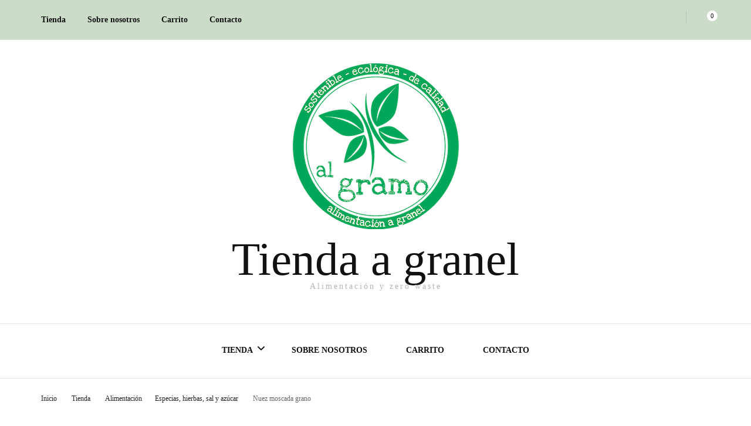

--- FILE ---
content_type: text/html; charset=UTF-8
request_url: https://algramo.es/product/nuez-moscada-grano/
body_size: 21437
content:
<!DOCTYPE html><html lang="es"><head itemscope itemtype="http://schema.org/WebSite"><meta charset="UTF-8"><link data-optimized="2" rel="stylesheet" href="https://algramo.es/wp-content/litespeed/css/bb7e316c24c7c7b61a6d3dfd732c02a9.css?ver=278b6" /><meta name="viewport" content="width=device-width, initial-scale=1"><link rel="profile" href="http://gmpg.org/xfn/11"><meta name='robots' content='index, follow, max-image-preview:large, max-snippet:-1, max-video-preview:-1' /><title>Nuez moscada grano | Tienda a granel</title><link rel="canonical" href="https://algramo.es/product/nuez-moscada-grano/" /><meta property="og:locale" content="es_ES" /><meta property="og:type" content="article" /><meta property="og:title" content="Nuez moscada grano | Tienda a granel" /><meta property="og:description" content="Nuez moscada grano" /><meta property="og:url" content="https://algramo.es/product/nuez-moscada-grano/" /><meta property="og:site_name" content="Tienda a granel" /><meta property="article:publisher" content="https://www.facebook.com/algramopamplona" /><meta property="article:modified_time" content="2021-01-15T14:08:00+00:00" /><meta property="og:image" content="https://algramo.es/wp-content/uploads/2021/01/img_0741-scaled.jpeg" /><meta property="og:image:width" content="2560" /><meta property="og:image:height" content="2050" /><meta property="og:image:type" content="image/jpeg" /><meta name="twitter:card" content="summary_large_image" /><meta name="twitter:label1" content="Tiempo de lectura" /><meta name="twitter:data1" content="1 minuto" /> <script type="application/ld+json" class="yoast-schema-graph">{"@context":"https://schema.org","@graph":[{"@type":"WebPage","@id":"https://algramo.es/product/nuez-moscada-grano/","url":"https://algramo.es/product/nuez-moscada-grano/","name":"Nuez moscada grano | Tienda a granel","isPartOf":{"@id":"https://algramo.es/#website"},"primaryImageOfPage":{"@id":"https://algramo.es/product/nuez-moscada-grano/#primaryimage"},"image":{"@id":"https://algramo.es/product/nuez-moscada-grano/#primaryimage"},"thumbnailUrl":"https://algramo.es/wp-content/uploads/2021/01/img_0741-scaled.jpeg","datePublished":"2020-09-02T15:44:35+00:00","dateModified":"2021-01-15T14:08:00+00:00","breadcrumb":{"@id":"https://algramo.es/product/nuez-moscada-grano/#breadcrumb"},"inLanguage":"es","potentialAction":[{"@type":"ReadAction","target":["https://algramo.es/product/nuez-moscada-grano/"]}]},{"@type":"ImageObject","inLanguage":"es","@id":"https://algramo.es/product/nuez-moscada-grano/#primaryimage","url":"https://algramo.es/wp-content/uploads/2021/01/img_0741-scaled.jpeg","contentUrl":"https://algramo.es/wp-content/uploads/2021/01/img_0741-scaled.jpeg","width":2560,"height":2050},{"@type":"BreadcrumbList","@id":"https://algramo.es/product/nuez-moscada-grano/#breadcrumb","itemListElement":[{"@type":"ListItem","position":1,"name":"Portada","item":"https://algramo.es/"},{"@type":"ListItem","position":2,"name":"Tienda","item":"https://algramo.es/"},{"@type":"ListItem","position":3,"name":"Nuez moscada grano"}]},{"@type":"WebSite","@id":"https://algramo.es/#website","url":"https://algramo.es/","name":"Al Gramo - Tienda a Granel","description":"Alimentación y zero waste","publisher":{"@id":"https://algramo.es/#organization"},"alternateName":"Al Gramo - Tienda a Granel","potentialAction":[{"@type":"SearchAction","target":{"@type":"EntryPoint","urlTemplate":"https://algramo.es/?s={search_term_string}"},"query-input":{"@type":"PropertyValueSpecification","valueRequired":true,"valueName":"search_term_string"}}],"inLanguage":"es"},{"@type":"Organization","@id":"https://algramo.es/#organization","name":"Al Gramo - Tienda a Granel","alternateName":"Al Gramo - Tienda a Granel","url":"https://algramo.es/","logo":{"@type":"ImageObject","inLanguage":"es","@id":"https://algramo.es/#/schema/logo/image/","url":"https://algramo.es/wp-content/uploads/2020/07/cropped-IMG_0751-4.png","contentUrl":"https://algramo.es/wp-content/uploads/2020/07/cropped-IMG_0751-4.png","width":283,"height":283,"caption":"Al Gramo - Tienda a Granel"},"image":{"@id":"https://algramo.es/#/schema/logo/image/"},"sameAs":["https://www.facebook.com/algramopamplona","https://www.instagram.com/algramo_pamplona/"]}]}</script> <link rel='dns-prefetch' href='//fonts.googleapis.com' /><link rel="alternate" type="application/rss+xml" title="Tienda a granel &raquo; Feed" href="https://algramo.es/feed/" /><link rel="alternate" type="application/rss+xml" title="Tienda a granel &raquo; Feed de los comentarios" href="https://algramo.es/comments/feed/" /><link rel="alternate" type="application/rss+xml" title="Tienda a granel &raquo; Comentario Nuez moscada grano del feed" href="https://algramo.es/product/nuez-moscada-grano/feed/" /><style id='blossom-fashion-style-inline-css' type='text/css'>:root{
        --primary-color: #cbddc9;
    }
     
    .content-newsletter .blossomthemes-email-newsletter-wrapper.bg-img:after,
    .widget_blossomthemes_email_newsletter_widget .blossomthemes-email-newsletter-wrapper:after{
        background: rgba(203, 221, 201, 0.8);
    }

    .shop-section, 
    .bottom-shop-section,
    .widget_bttk_popular_post .style-two li .entry-header .cat-links a, .widget_bttk_pro_recent_post .style-two li .entry-header .cat-links a, .widget_bttk_popular_post .style-three li .entry-header .cat-links a, .widget_bttk_pro_recent_post .style-three li .entry-header .cat-links a, .widget_bttk_posts_category_slider_widget .carousel-title .cat-links a {
        background: rgba(203, 221, 201, 0.3);
    }
    
    /*Typography*/

    body,
    button,
    input,
    select,
    optgroup,
    textarea{
        font-family : Chakra Petch;
        font-size   : 22px;        
    }

    .site-description,
    .main-navigation ul li,
    #primary .post .entry-content h1, 
    #primary .page .entry-content h1, 
    #primary .post .entry-content h2, 
    #primary .page .entry-content h2, 
    #primary .post .entry-content h3, 
    #primary .page .entry-content h3, 
    #primary .post .entry-content h4, 
    #primary .page .entry-content h4, 
    #primary .post .entry-content h5, 
    #primary .page .entry-content h5, 
    #primary .post .entry-content h6, #primary .page .entry-content h6{
        font-family : Chakra Petch;
    }
    
    .site-title{
        font-size   : 79px;
        font-family : Rouge Script;
        font-weight : 400;
        font-style  : normal;
    }
    
    /*Color Scheme*/
    a,
    .site-header .social-networks li a:hover,
    .site-title a:hover,
    .banner .text-holder .cat-links a:hover,
    .shop-section .shop-slider .item h3 a:hover,
    #primary .post .entry-footer .social-networks li a:hover,
    .widget ul li a:hover,
    .widget_bttk_author_bio .author-bio-socicons ul li a:hover,
    .widget_bttk_popular_post ul li .entry-header .entry-title a:hover,
    .widget_bttk_pro_recent_post ul li .entry-header .entry-title a:hover,
    .widget_bttk_popular_post ul li .entry-header .entry-meta a:hover,
    .widget_bttk_pro_recent_post ul li .entry-header .entry-meta a:hover,
    .bottom-shop-section .bottom-shop-slider .item .product-category a:hover,
    .bottom-shop-section .bottom-shop-slider .item h3 a:hover,
    .instagram-section .header .title a:hover,
    .site-footer .widget ul li a:hover,
    .site-footer .widget_bttk_popular_post ul li .entry-header .entry-title a:hover,
    .site-footer .widget_bttk_pro_recent_post ul li .entry-header .entry-title a:hover,
    .single .single-header .site-title:hover,
    .single .single-header .right .social-share .social-networks li a:hover,
    .comments-area .comment-body .fn a:hover,
    .comments-area .comment-body .comment-metadata a:hover,
    .page-template-contact .contact-details .contact-info-holder .col .icon-holder,
    .page-template-contact .contact-details .contact-info-holder .col .text-holder h3 a:hover,
    .page-template-contact .contact-details .contact-info-holder .col .social-networks li a:hover,
    #secondary .widget_bttk_description_widget .social-profile li a:hover,
    #secondary .widget_bttk_contact_social_links .social-networks li a:hover,
    .site-footer .widget_bttk_contact_social_links .social-networks li a:hover,
    .site-footer .widget_bttk_description_widget .social-profile li a:hover,
    .portfolio-sorting .button:hover,
    .portfolio-sorting .button.is-checked,
    .portfolio-item .portfolio-cat a:hover,
    .entry-header .portfolio-cat a:hover,
    .single-blossom-portfolio .post-navigation .nav-previous a:hover,
    .single-blossom-portfolio .post-navigation .nav-next a:hover,
    #primary .post .btn-readmore,
    #primary .post .entry-header .cat-links a:hover,
    .error-holder .recent-posts .post .entry-header .entry-title a:hover, 
    .entry-content a:hover,
    .entry-summary a:hover,
    .page-content a:hover,
    .comment-content a:hover,
    .widget .textwidget a:hover{
        color: #cbddc9;
    }

    .site-header .tools .cart .number,
    .shop-section .header .title:after,
    .header-two .header-t,
    .header-six .header-t,
    .header-eight .header-t,
    .shop-section .shop-slider .item .product-image .btn-add-to-cart:hover,
    .widget .widget-title:before,
    .widget .widget-title:after,
    .widget_calendar caption,
    .widget_bttk_popular_post .style-two li:after,
    .widget_bttk_popular_post .style-three li:after,
    .widget_bttk_pro_recent_post .style-two li:after,
    .widget_bttk_pro_recent_post .style-three li:after,
    .instagram-section .header .title:before,
    .instagram-section .header .title:after,
    #primary .post .entry-content .pull-left:after,
    #primary .page .entry-content .pull-left:after,
    #primary .post .entry-content .pull-right:after,
    #primary .page .entry-content .pull-right:after,
    .page-template-contact .contact-details .contact-info-holder h2:after,
    .widget_bttk_image_text_widget ul li .btn-readmore:hover,
    #secondary .widget_bttk_icon_text_widget .text-holder .btn-readmore:hover,
    #secondary .widget_blossomtheme_companion_cta_widget .btn-cta:hover,
    #secondary .widget_blossomtheme_featured_page_widget .text-holder .btn-readmore:hover,
    #primary .post .entry-content .highlight, 
    #primary .page .entry-content .highlight,
    .error-holder .recent-posts .post .entry-header .cat-links a:hover,
    .error-holder .text-holder .btn-home:hover,
    .single #primary .post .entry-footer .tags a:hover, 
    #primary .post .entry-footer .tags a:hover, 
    .widget_tag_cloud .tagcloud a:hover, 
    .instagram-section .profile-link::before, 
    .instagram-section .profile-link::after{
        background: #cbddc9;
    }
    
    .banner .text-holder .cat-links a,
    #primary .post .entry-header .cat-links a,
    .page-header span,
    .page-template-contact .top-section .section-header span,
    .portfolio-item .portfolio-cat a,
    .entry-header .portfolio-cat a{
        border-bottom-color: #cbddc9;
    }

    .banner .text-holder .title a,
    .header-four .main-navigation ul li a,
    .header-four .main-navigation ul ul li a,
    #primary .post .entry-header .entry-title a,
    .portfolio-item .portfolio-img-title a,
    .search #primary .search-post .entry-header .entry-title a, 
    .archive #primary .blossom-portfolio .entry-title a{
        background-image: linear-gradient(180deg, transparent 95%, #cbddc9 0);
    }

    .widget_bttk_social_links ul li a:hover{
        border-color: #cbddc9;
    }

    button:hover,
    input[type="button"]:hover,
    input[type="reset"]:hover,
    input[type="submit"]:hover{
        background: #cbddc9;
        border-color: #cbddc9;
    }

    #primary .post .btn-readmore:hover{
        background: #cbddc9;
    }

    @media only screen and (min-width: 1025px){
        .main-navigation ul li:after{
            background: #cbddc9;
        }
    }
    
    /*Typography*/
    .main-navigation ul,
    .banner .text-holder .title,
    .top-section .newsletter .blossomthemes-email-newsletter-wrapper .text-holder h3,
    .shop-section .header .title,
    #primary .post .entry-header .entry-title,
    #primary .post .post-shope-holder .header .title,
    .widget_bttk_author_bio .title-holder,
    .widget_bttk_popular_post ul li .entry-header .entry-title,
    .widget_bttk_pro_recent_post ul li .entry-header .entry-title,
    .widget-area .widget_blossomthemes_email_newsletter_widget .text-holder h3,
    .bottom-shop-section .bottom-shop-slider .item h3,
    .page-title,
    #primary .post .entry-content blockquote,
    #primary .page .entry-content blockquote,
    #primary .post .entry-content .dropcap,
    #primary .page .entry-content .dropcap,
    #primary .post .entry-content .pull-left,
    #primary .page .entry-content .pull-left,
    #primary .post .entry-content .pull-right,
    #primary .page .entry-content .pull-right,
    .author-section .text-holder .title,
    .single .newsletter .blossomthemes-email-newsletter-wrapper .text-holder h3,
    .related-posts .title, .popular-posts .title,
    .comments-area .comments-title,
    .comments-area .comment-reply-title,
    .single .single-header .title-holder .post-title,
    .portfolio-text-holder .portfolio-img-title,
    .portfolio-holder .entry-header .entry-title,
    .related-portfolio-title,
    .archive #primary .post .entry-header .entry-title, 
    .archive #primary .blossom-portfolio .entry-title, 
    .search #primary .search-post .entry-header .entry-title,
    .search .top-section .search-form input[type="search"],
    .archive #primary .post-count, 
    .search #primary .post-count,
    .error-holder .text-holder h2,
    .error-holder .recent-posts .title,
    .error-holder .recent-posts .post .entry-header .entry-title{
        font-family: Economica;
    }
    #primary .post .entry-header .cat-links a, 
    .banner .text-holder .cat-links a,
    .error-holder .recent-posts .post .entry-header .cat-links a{
        background: rgba(203, 221, 201, 0.3);
    }
    #primary .post .btn-readmore:after{
        background-image: url('data:image/svg+xml; utf8, <svg xmlns="http://www.w3.org/2000/svg" width="30" height="10" viewBox="0 0 30 10"><g id="arrow" transform="translate(-10)"><path fill=" %23cbddc9" d="M24.5,44.974H46.613L44.866,40.5a34.908,34.908,0,0,0,9.634,5,34.908,34.908,0,0,0-9.634,5l1.746-4.474H24.5Z" transform="translate(-14.5 -40.5)"></path></g></svg>' );
    }
        .woocommerce #secondary .widget_price_filter .ui-slider .ui-slider-range, 
        .woocommerce-checkout .woocommerce form.woocommerce-form-login input.button:hover, .woocommerce-checkout .woocommerce form.woocommerce-form-login input.button:focus, .woocommerce-checkout .woocommerce form.checkout_coupon input.button:hover, .woocommerce-checkout .woocommerce form.checkout_coupon input.button:focus, .woocommerce form.lost_reset_password input.button:hover, .woocommerce form.lost_reset_password input.button:focus, .woocommerce .return-to-shop .button:hover, .woocommerce .return-to-shop .button:focus, .woocommerce #payment #place_order:hover, .woocommerce-page #payment #place_order:focus{
            background: #cbddc9;
        }
        
        .woocommerce #secondary .widget .product_list_widget li .product-title:hover,
        .woocommerce #secondary .widget .product_list_widget li .product-title:focus,
        .woocommerce div.product .entry-summary .product_meta .posted_in a:hover,
        .woocommerce div.product .entry-summary .product_meta .posted_in a:focus,
        .woocommerce div.product .entry-summary .product_meta .tagged_as a:hover,
        .woocommerce div.product .entry-summary .product_meta .tagged_as a:focus{
            color: #cbddc9;
        }
        
        .woocommerce-checkout .woocommerce .woocommerce-info,
        .woocommerce ul.products li.product .add_to_cart_button:hover,
        .woocommerce ul.products li.product .add_to_cart_button:focus,
        .woocommerce ul.products li.product .product_type_external:hover,
        .woocommerce ul.products li.product .product_type_external:focus,
        .woocommerce ul.products li.product .ajax_add_to_cart:hover,
        .woocommerce ul.products li.product .ajax_add_to_cart:focus,
        .woocommerce ul.products li.product .added_to_cart:hover,
        .woocommerce ul.products li.product .added_to_cart:focus,
        .woocommerce div.product form.cart .single_add_to_cart_button:hover,
        .woocommerce div.product form.cart .single_add_to_cart_button:focus,
        .woocommerce div.product .cart .single_add_to_cart_button.alt:hover,
        .woocommerce div.product .cart .single_add_to_cart_button.alt:focus,
        .woocommerce #secondary .widget_shopping_cart .buttons .button:hover,
        .woocommerce #secondary .widget_shopping_cart .buttons .button:focus,
        .woocommerce #secondary .widget_price_filter .price_slider_amount .button:hover,
        .woocommerce #secondary .widget_price_filter .price_slider_amount .button:focus,
        .woocommerce-cart #primary .page .entry-content table.shop_table td.actions .coupon input[type="submit"]:hover,
        .woocommerce-cart #primary .page .entry-content table.shop_table td.actions .coupon input[type="submit"]:focus,
        .woocommerce-cart #primary .page .entry-content .cart_totals .checkout-button:hover,
        .woocommerce-cart #primary .page .entry-content .cart_totals .checkout-button:focus{
            background: #cbddc9;
        }

        .woocommerce div.product .product_title,
        .woocommerce div.product .woocommerce-tabs .panel h2{
            font-family: Economica;
        }</style><link rel="preconnect" href="https://fonts.gstatic.com/" crossorigin> <script type="litespeed/javascript" data-src="https://algramo.es/wp-includes/js/jquery/jquery.min.js" id="jquery-core-js"></script> <link rel="https://api.w.org/" href="https://algramo.es/wp-json/" /><link rel="alternate" type="application/json" href="https://algramo.es/wp-json/wp/v2/product/735" /><link rel="EditURI" type="application/rsd+xml" title="RSD" href="https://algramo.es/xmlrpc.php?rsd" /><link rel='shortlink' href='https://algramo.es/?p=735' /><link rel="alternate" type="application/json+oembed" href="https://algramo.es/wp-json/oembed/1.0/embed?url=https%3A%2F%2Falgramo.es%2Fproduct%2Fnuez-moscada-grano%2F" /><link rel="alternate" type="text/xml+oembed" href="https://algramo.es/wp-json/oembed/1.0/embed?url=https%3A%2F%2Falgramo.es%2Fproduct%2Fnuez-moscada-grano%2F&#038;format=xml" />
<noscript><style>.woocommerce-product-gallery{ opacity: 1 !important; }</style></noscript><meta name="generator" content="Elementor 3.21.2; features: e_optimized_assets_loading, e_optimized_css_loading, additional_custom_breakpoints; settings: css_print_method-external, google_font-enabled, font_display-swap">
 <script type="litespeed/javascript" data-src="https://www.googletagmanager.com/gtag/js?id=G-8K4CRYKE6V"></script> <script type="litespeed/javascript">window.dataLayer=window.dataLayer||[];function gtag(){dataLayer.push(arguments)}
gtag('js',new Date());gtag('config','G-8K4CRYKE6V')</script> <script data-service="facebook" data-category="marketing"  type="text/plain">!function(f,b,e,v,n,t,s){if(f.fbq)return;n=f.fbq=function(){n.callMethod?
					n.callMethod.apply(n,arguments):n.queue.push(arguments)};if(!f._fbq)f._fbq=n;
					n.push=n;n.loaded=!0;n.version='2.0';n.queue=[];t=b.createElement(e);t.async=!0;
					t.src=v;s=b.getElementsByTagName(e)[0];s.parentNode.insertBefore(t,s)}(window,
					document,'script','https://connect.facebook.net/en_US/fbevents.js');</script>  <script data-service="facebook" data-category="marketing"  type="text/plain">fbq('init', '2158127841003918', {}, {
    "agent": "woocommerce-8.8.5-3.1.15"
});

				fbq( 'track', 'PageView', {
    "source": "woocommerce",
    "version": "8.8.5",
    "pluginVersion": "3.1.15"
} );

				document.addEventListener( 'DOMContentLoaded', function() {
					// Insert placeholder for events injected when a product is added to the cart through AJAX.
					document.body.insertAdjacentHTML( 'beforeend', '<div class=\"wc-facebook-pixel-event-placeholder\"></div>' );
				}, false );</script> <link rel="icon" href="https://algramo.es/wp-content/uploads/2020/07/cropped-IMG_0751-32x32.png" sizes="32x32" /><link rel="icon" href="https://algramo.es/wp-content/uploads/2020/07/cropped-IMG_0751-192x192.png" sizes="192x192" /><link rel="apple-touch-icon" href="https://algramo.es/wp-content/uploads/2020/07/cropped-IMG_0751-180x180.png" /><meta name="msapplication-TileImage" content="https://algramo.es/wp-content/uploads/2020/07/cropped-IMG_0751-270x270.png" /></head><body data-cmplz=1 class="product-template-default single single-product postid-735 wp-custom-logo theme-blossom-fashion woocommerce woocommerce-page woocommerce-demo-store woocommerce-no-js underline full-width elementor-default elementor-kit-4493" itemscope itemtype="http://schema.org/WebPage"><div id="page" class="site"><a aria-label="saltar al contenido" class="skip-link" href="#content">Saltar al contenido</a><header id="masthead" class="site-header header-two" itemscope itemtype="http://schema.org/WPHeader"><div class="header-holder"><div class="header-t"><div class="container"><button id="secondary-toggle-button" data-toggle-target=".menu-modal" data-toggle-body-class="showing-menu-modal" aria-expanded="false" data-set-focus=".close-nav-toggle">
<span></span>
</button><nav class="secondary-nav"><div class="menu-list menu-modal cover-modal" data-modal-target-string=".menu-modal">
<button class="btn-close-menu close-nav-toggle" data-toggle-target=".menu-modal" data-toggle-body-class="showing-menu-modal" aria-expanded="false" data-set-focus=".menu-modal">
<span></span>Cerrar            </button><div class="mobile-menu" aria-label="Móvil"><div class="menu-principal-container"><ul id="secondary-menu" class="menu-modal"><li id="menu-item-142" class="menu-item menu-item-type-post_type menu-item-object-page menu-item-home menu-item-has-children current_page_parent menu-item-142"><a href="https://algramo.es/">Tienda</a><ul class="sub-menu"><li id="menu-item-1433" class="menu-item menu-item-type-taxonomy menu-item-object-product_cat current-product-ancestor menu-item-has-children menu-item-1433"><a href="https://algramo.es/product-category/alimentacion/">Alimentación</a><ul class="sub-menu"><li id="menu-item-1440" class="menu-item menu-item-type-taxonomy menu-item-object-product_cat menu-item-1440"><a href="https://algramo.es/product-category/alimentacion/arroces/">Arroces</a></li><li id="menu-item-1446" class="menu-item menu-item-type-taxonomy menu-item-object-product_cat menu-item-1446"><a href="https://algramo.es/product-category/alimentacion/cacao-dulces/">Cacao y dulces</a></li><li id="menu-item-1436" class="menu-item menu-item-type-taxonomy menu-item-object-product_cat menu-item-has-children menu-item-1436"><a href="https://algramo.es/product-category/alimentacion/cafe-infusiones-te/">Cafe, Infusiones y Te</a><ul class="sub-menu"><li id="menu-item-3377" class="menu-item menu-item-type-taxonomy menu-item-object-product_cat menu-item-3377"><a href="https://algramo.es/product-category/alimentacion/cafe-infusiones-te/accesorios/">Accesorios</a></li><li id="menu-item-3378" class="menu-item menu-item-type-taxonomy menu-item-object-product_cat menu-item-3378"><a href="https://algramo.es/product-category/alimentacion/cafe-infusiones-te/cafe/">Café</a></li><li id="menu-item-3379" class="menu-item menu-item-type-taxonomy menu-item-object-product_cat menu-item-3379"><a href="https://algramo.es/product-category/alimentacion/cafe-infusiones-te/te-e-infusiones/">Té e infusiones</a></li></ul></li><li id="menu-item-1442" class="menu-item menu-item-type-taxonomy menu-item-object-product_cat menu-item-1442"><a href="https://algramo.es/product-category/alimentacion/cereales/">Cereales</a></li><li id="menu-item-1445" class="menu-item menu-item-type-taxonomy menu-item-object-product_cat menu-item-1445"><a href="https://algramo.es/product-category/alimentacion/cereales-desayuno/">Cereales de desayuno</a></li><li id="menu-item-1434" class="menu-item menu-item-type-taxonomy menu-item-object-product_cat current-product-ancestor current-menu-parent current-product-parent menu-item-1434"><a href="https://algramo.es/product-category/alimentacion/especias-hierbas-sal-azucar/">Especias, hierbas, sal y azúcar</a></li><li id="menu-item-1435" class="menu-item menu-item-type-taxonomy menu-item-object-product_cat menu-item-1435"><a href="https://algramo.es/product-category/alimentacion/frutos-secos-frutas-deshidratadas/">Frutos secos / Frutas deshidratadas</a></li><li id="menu-item-1441" class="menu-item menu-item-type-taxonomy menu-item-object-product_cat menu-item-1441"><a href="https://algramo.es/product-category/alimentacion/harinas/">Harinas</a></li><li id="menu-item-1439" class="menu-item menu-item-type-taxonomy menu-item-object-product_cat menu-item-1439"><a href="https://algramo.es/product-category/alimentacion/legumbres/">Legumbres</a></li><li id="menu-item-3361" class="menu-item menu-item-type-taxonomy menu-item-object-product_cat menu-item-3361"><a href="https://algramo.es/product-category/alimentacion/pan-sin-gluten/">Pan sin gluten</a></li><li id="menu-item-1438" class="menu-item menu-item-type-taxonomy menu-item-object-product_cat menu-item-1438"><a href="https://algramo.es/product-category/alimentacion/pastas/">Pastas</a></li><li id="menu-item-1437" class="menu-item menu-item-type-taxonomy menu-item-object-product_cat menu-item-1437"><a href="https://algramo.es/product-category/alimentacion/platos-preparados-y-deshidratados-salados-alimentacion/">Platos preparados y deshidratados</a></li><li id="menu-item-1444" class="menu-item menu-item-type-taxonomy menu-item-object-product_cat menu-item-1444"><a href="https://algramo.es/product-category/alimentacion/semillas-y-superalimentos/">Semillas y superalimentos</a></li><li id="menu-item-3150" class="menu-item menu-item-type-taxonomy menu-item-object-product_cat menu-item-has-children menu-item-3150"><a href="https://algramo.es/product-category/alimentacion/envasados/">Envasados</a><ul class="sub-menu"><li id="menu-item-3151" class="menu-item menu-item-type-taxonomy menu-item-object-product_cat menu-item-3151"><a href="https://algramo.es/product-category/alimentacion/envasados/aceites/">Aceites</a></li><li id="menu-item-3152" class="menu-item menu-item-type-taxonomy menu-item-object-product_cat menu-item-3152"><a href="https://algramo.es/product-category/alimentacion/envasados/barritas/">Barritas</a></li><li id="menu-item-3153" class="menu-item menu-item-type-taxonomy menu-item-object-product_cat menu-item-3153"><a href="https://algramo.es/product-category/alimentacion/envasados/bebidas/">Bebidas</a></li><li id="menu-item-3154" class="menu-item menu-item-type-taxonomy menu-item-object-product_cat menu-item-3154"><a href="https://algramo.es/product-category/alimentacion/envasados/mermeladas/">Mermeladas</a></li><li id="menu-item-3362" class="menu-item menu-item-type-taxonomy menu-item-object-product_cat menu-item-3362"><a href="https://algramo.es/product-category/alimentacion/envasados/miel-y-derivados/">Miel y derivados</a></li><li id="menu-item-3363" class="menu-item menu-item-type-taxonomy menu-item-object-product_cat menu-item-3363"><a href="https://algramo.es/product-category/alimentacion/envasados/salsas/">Salsas Picantes</a></li></ul></li></ul></li><li id="menu-item-2380" class="menu-item menu-item-type-taxonomy menu-item-object-product_cat menu-item-2380"><a href="https://algramo.es/product-category/hogar/">Hogar</a></li><li id="menu-item-2381" class="menu-item menu-item-type-taxonomy menu-item-object-product_cat menu-item-2381"><a href="https://algramo.es/product-category/para-llevar/">Para llevar</a></li><li id="menu-item-2803" class="menu-item menu-item-type-taxonomy menu-item-object-product_cat menu-item-has-children menu-item-2803"><a href="https://algramo.es/product-category/cuidado/">Cuidado personal</a><ul class="sub-menu"><li id="menu-item-2807" class="menu-item menu-item-type-taxonomy menu-item-object-product_cat menu-item-2807"><a href="https://algramo.es/product-category/cuidado/cuidado-corporal/">Cuidado corporal / facial</a></li><li id="menu-item-2804" class="menu-item menu-item-type-taxonomy menu-item-object-product_cat menu-item-2804"><a href="https://algramo.es/product-category/cuidado/cuidado-capilar/">Cuidado capilar</a></li><li id="menu-item-2805" class="menu-item menu-item-type-taxonomy menu-item-object-product_cat menu-item-2805"><a href="https://algramo.es/product-category/cuidado/menstrual/">Cuidado menstrual</a></li><li id="menu-item-2806" class="menu-item menu-item-type-taxonomy menu-item-object-product_cat menu-item-2806"><a href="https://algramo.es/product-category/cuidado/cuidado-dental/">Cuidado dental</a></li></ul></li></ul></li><li id="menu-item-1453" class="menu-item menu-item-type-post_type menu-item-object-page menu-item-1453"><a href="https://algramo.es/sample-page/">Sobre nosotros</a></li><li id="menu-item-1455" class="menu-item menu-item-type-post_type menu-item-object-page menu-item-1455"><a href="https://algramo.es/carrito/">Carrito</a></li><li id="menu-item-2490" class="menu-item menu-item-type-post_type menu-item-object-post menu-item-2490"><a href="https://algramo.es/2021/06/23/contact-form-7-id2483-titleformulario-de-contacto-1/">Contacto</a></li></ul></div></div></div></nav><div class="right"><div class="tools">
<a href="https://algramo.es/carrito/" class="cart" title="Ver tu carrito de la compra">
<i class="fa fa-shopping-cart"></i>
<span class="number">0</span>
</a><div class="form-section">
<button aria-label="alternar la búsqueda" id="btn-search" data-toggle-target=".search-modal" data-toggle-body-class="showing-search-modal" data-set-focus=".search-modal .search-field" aria-expanded="false"><i class="fa fa-search"></i></button><div class="form-holder search-modal cover-modal" data-modal-target-string=".search-modal"><div class="header-search-inner-wrap"><form role="search" method="get" class="search-form" action="https://algramo.es/">
<label>
<span class="screen-reader-text">Buscar:</span>
<input type="search" class="search-field" placeholder="Buscar &hellip;" value="" name="s" />
</label>
<input type="submit" class="search-submit" value="Buscar" /></form>                                                    <button class="btn-close-form" data-toggle-target=".search-modal" data-toggle-body-class="showing-search-modal" data-set-focus=".search-modal .search-field" aria-expanded="false">
<span></span>
</button></div></div></div></div>
<span class="separator"></span><div class="social-networks-holder"><ul class="social-networks"><li><a href="https://www.instagram.com/algramo_pamplona/" target="_blank" rel="nofollow"><i class="fab fa-instagram"></i></a></li><li><a href="https://www.facebook.com/algramopamplona" target="_blank" rel="nofollow"><i class="fab fa-facebook"></i></a></li></ul></div></div></div></div><div class="main-header"><div class="container"><div class="site-branding" itemscope itemtype="http://schema.org/Organization">
<a href="https://algramo.es/" class="custom-logo-link" rel="home"><img data-lazyloaded="1" src="[data-uri]" fetchpriority="high" width="283" height="283" data-src="https://algramo.es/wp-content/uploads/2020/07/cropped-IMG_0751-4.png" class="custom-logo" alt="Tienda a granel" decoding="async" data-srcset="https://algramo.es/wp-content/uploads/2020/07/cropped-IMG_0751-4.png 283w, https://algramo.es/wp-content/uploads/2020/07/cropped-IMG_0751-4-150x150.png 150w, https://algramo.es/wp-content/uploads/2020/07/cropped-IMG_0751-4-100x100.png 100w" data-sizes="(max-width: 283px) 100vw, 283px" /></a><p class="site-title" itemprop="name"><a href="https://algramo.es/" rel="home" itemprop="url">Tienda a granel</a></p><p class="site-description">Alimentación y zero waste</p></div></div></div></div><div class="navigation-holder"><div class="container"><div class="overlay"></div>
<button id="toggle-button" data-toggle-target=".main-menu-modal" data-toggle-body-class="showing-main-menu-modal" aria-expanded="false" data-set-focus=".close-main-nav-toggle">
<span></span>
</button><nav id="site-navigation" class="main-navigation" itemscope itemtype="http://schema.org/SiteNavigationElement"><div class="primary-menu-list main-menu-modal cover-modal" data-modal-target-string=".main-menu-modal">
<button class="btn-close-menu close-main-nav-toggle" data-toggle-target=".main-menu-modal" data-toggle-body-class="showing-main-menu-modal" aria-expanded="false" data-set-focus=".main-menu-modal"><span></span></button><div class="mobile-menu" aria-label="Móvil"><div class="menu-principal-container"><ul id="primary-menu" class="main-menu-modal"><li class="menu-item menu-item-type-post_type menu-item-object-page menu-item-home menu-item-has-children current_page_parent menu-item-142"><a href="https://algramo.es/">Tienda</a><ul class="sub-menu"><li class="menu-item menu-item-type-taxonomy menu-item-object-product_cat current-product-ancestor menu-item-has-children menu-item-1433"><a href="https://algramo.es/product-category/alimentacion/">Alimentación</a><ul class="sub-menu"><li class="menu-item menu-item-type-taxonomy menu-item-object-product_cat menu-item-1440"><a href="https://algramo.es/product-category/alimentacion/arroces/">Arroces</a></li><li class="menu-item menu-item-type-taxonomy menu-item-object-product_cat menu-item-1446"><a href="https://algramo.es/product-category/alimentacion/cacao-dulces/">Cacao y dulces</a></li><li class="menu-item menu-item-type-taxonomy menu-item-object-product_cat menu-item-has-children menu-item-1436"><a href="https://algramo.es/product-category/alimentacion/cafe-infusiones-te/">Cafe, Infusiones y Te</a><ul class="sub-menu"><li class="menu-item menu-item-type-taxonomy menu-item-object-product_cat menu-item-3377"><a href="https://algramo.es/product-category/alimentacion/cafe-infusiones-te/accesorios/">Accesorios</a></li><li class="menu-item menu-item-type-taxonomy menu-item-object-product_cat menu-item-3378"><a href="https://algramo.es/product-category/alimentacion/cafe-infusiones-te/cafe/">Café</a></li><li class="menu-item menu-item-type-taxonomy menu-item-object-product_cat menu-item-3379"><a href="https://algramo.es/product-category/alimentacion/cafe-infusiones-te/te-e-infusiones/">Té e infusiones</a></li></ul></li><li class="menu-item menu-item-type-taxonomy menu-item-object-product_cat menu-item-1442"><a href="https://algramo.es/product-category/alimentacion/cereales/">Cereales</a></li><li class="menu-item menu-item-type-taxonomy menu-item-object-product_cat menu-item-1445"><a href="https://algramo.es/product-category/alimentacion/cereales-desayuno/">Cereales de desayuno</a></li><li class="menu-item menu-item-type-taxonomy menu-item-object-product_cat current-product-ancestor current-menu-parent current-product-parent menu-item-1434"><a href="https://algramo.es/product-category/alimentacion/especias-hierbas-sal-azucar/">Especias, hierbas, sal y azúcar</a></li><li class="menu-item menu-item-type-taxonomy menu-item-object-product_cat menu-item-1435"><a href="https://algramo.es/product-category/alimentacion/frutos-secos-frutas-deshidratadas/">Frutos secos / Frutas deshidratadas</a></li><li class="menu-item menu-item-type-taxonomy menu-item-object-product_cat menu-item-1441"><a href="https://algramo.es/product-category/alimentacion/harinas/">Harinas</a></li><li class="menu-item menu-item-type-taxonomy menu-item-object-product_cat menu-item-1439"><a href="https://algramo.es/product-category/alimentacion/legumbres/">Legumbres</a></li><li class="menu-item menu-item-type-taxonomy menu-item-object-product_cat menu-item-3361"><a href="https://algramo.es/product-category/alimentacion/pan-sin-gluten/">Pan sin gluten</a></li><li class="menu-item menu-item-type-taxonomy menu-item-object-product_cat menu-item-1438"><a href="https://algramo.es/product-category/alimentacion/pastas/">Pastas</a></li><li class="menu-item menu-item-type-taxonomy menu-item-object-product_cat menu-item-1437"><a href="https://algramo.es/product-category/alimentacion/platos-preparados-y-deshidratados-salados-alimentacion/">Platos preparados y deshidratados</a></li><li class="menu-item menu-item-type-taxonomy menu-item-object-product_cat menu-item-1444"><a href="https://algramo.es/product-category/alimentacion/semillas-y-superalimentos/">Semillas y superalimentos</a></li><li class="menu-item menu-item-type-taxonomy menu-item-object-product_cat menu-item-has-children menu-item-3150"><a href="https://algramo.es/product-category/alimentacion/envasados/">Envasados</a><ul class="sub-menu"><li class="menu-item menu-item-type-taxonomy menu-item-object-product_cat menu-item-3151"><a href="https://algramo.es/product-category/alimentacion/envasados/aceites/">Aceites</a></li><li class="menu-item menu-item-type-taxonomy menu-item-object-product_cat menu-item-3152"><a href="https://algramo.es/product-category/alimentacion/envasados/barritas/">Barritas</a></li><li class="menu-item menu-item-type-taxonomy menu-item-object-product_cat menu-item-3153"><a href="https://algramo.es/product-category/alimentacion/envasados/bebidas/">Bebidas</a></li><li class="menu-item menu-item-type-taxonomy menu-item-object-product_cat menu-item-3154"><a href="https://algramo.es/product-category/alimentacion/envasados/mermeladas/">Mermeladas</a></li><li class="menu-item menu-item-type-taxonomy menu-item-object-product_cat menu-item-3362"><a href="https://algramo.es/product-category/alimentacion/envasados/miel-y-derivados/">Miel y derivados</a></li><li class="menu-item menu-item-type-taxonomy menu-item-object-product_cat menu-item-3363"><a href="https://algramo.es/product-category/alimentacion/envasados/salsas/">Salsas Picantes</a></li></ul></li></ul></li><li class="menu-item menu-item-type-taxonomy menu-item-object-product_cat menu-item-2380"><a href="https://algramo.es/product-category/hogar/">Hogar</a></li><li class="menu-item menu-item-type-taxonomy menu-item-object-product_cat menu-item-2381"><a href="https://algramo.es/product-category/para-llevar/">Para llevar</a></li><li class="menu-item menu-item-type-taxonomy menu-item-object-product_cat menu-item-has-children menu-item-2803"><a href="https://algramo.es/product-category/cuidado/">Cuidado personal</a><ul class="sub-menu"><li class="menu-item menu-item-type-taxonomy menu-item-object-product_cat menu-item-2807"><a href="https://algramo.es/product-category/cuidado/cuidado-corporal/">Cuidado corporal / facial</a></li><li class="menu-item menu-item-type-taxonomy menu-item-object-product_cat menu-item-2804"><a href="https://algramo.es/product-category/cuidado/cuidado-capilar/">Cuidado capilar</a></li><li class="menu-item menu-item-type-taxonomy menu-item-object-product_cat menu-item-2805"><a href="https://algramo.es/product-category/cuidado/menstrual/">Cuidado menstrual</a></li><li class="menu-item menu-item-type-taxonomy menu-item-object-product_cat menu-item-2806"><a href="https://algramo.es/product-category/cuidado/cuidado-dental/">Cuidado dental</a></li></ul></li></ul></li><li class="menu-item menu-item-type-post_type menu-item-object-page menu-item-1453"><a href="https://algramo.es/sample-page/">Sobre nosotros</a></li><li class="menu-item menu-item-type-post_type menu-item-object-page menu-item-1455"><a href="https://algramo.es/carrito/">Carrito</a></li><li class="menu-item menu-item-type-post_type menu-item-object-post menu-item-2490"><a href="https://algramo.es/2021/06/23/contact-form-7-id2483-titleformulario-de-contacto-1/">Contacto</a></li></ul></div></div></div></nav></div></div></header><div class="top-bar"><div class="container"><div class="breadcrumb-wrapper"><div id="crumbs" itemscope itemtype="http://schema.org/BreadcrumbList">
<span itemprop="itemListElement" itemscope itemtype="http://schema.org/ListItem">
<a itemprop="item" href="https://algramo.es"><span itemprop="name">Inicio</span></a><meta itemprop="position" content="1" />
<span class="separator"><span class="separator"><i class="fa fa-angle-right"></i></span></span>
</span> <span itemprop="itemListElement" itemscope itemtype="http://schema.org/ListItem"><a itemprop="item" href="https://algramo.es/"><span itemprop="name">Tienda</span></a><meta itemprop="position" content="2" /> <span class="separator"><span class="separator"><i class="fa fa-angle-right"></i></span></span></span> <span itemprop="itemListElement" itemscope itemtype="http://schema.org/ListItem"><a href="https://algramo.es/product-category/alimentacion/" itemprop="item"><span itemprop="name">Alimentación</span></a><meta itemprop="position" content="3" /><span class="separator"><span class="separator"><i class="fa fa-angle-right"></i></span></span></span><span itemprop="itemListElement" itemscope itemtype="http://schema.org/ListItem"><a href="https://algramo.es/product-category/alimentacion/especias-hierbas-sal-azucar/" itemprop="item"><span itemprop="name">Especias, hierbas, sal y azúcar </span></a><meta itemprop="position" content="4" /><span class="separator"><span class="separator"><i class="fa fa-angle-right"></i></span></span></span> <span class="current" itemprop="itemListElement" itemscope itemtype="http://schema.org/ListItem"><a href="https://algramo.es/product/nuez-moscada-grano/" itemprop="item"><span itemprop="name">Nuez moscada grano</span></a><meta itemprop="position" content="5" /></span></div></div></div></div><div id="content" class="site-content"><div class="container"><div class="row"><div id="primary" class="content-area"><main id="main" class="site-main" role="main"><div class="woocommerce-notices-wrapper"></div><div id="product-735" class="product type-product post-735 status-publish first instock product_cat-especias-hierbas-sal-azucar has-post-thumbnail taxable shipping-taxable purchasable product-type-variable has-default-attributes"><div class="woocommerce-product-gallery woocommerce-product-gallery--with-images woocommerce-product-gallery--columns-4 images" data-columns="4" style="opacity: 0; transition: opacity .25s ease-in-out;"><div class="woocommerce-product-gallery__wrapper"><div data-thumb="https://algramo.es/wp-content/uploads/2021/01/img_0741-scaled-300x300.jpeg" data-thumb-alt="" class="woocommerce-product-gallery__image"><a href="https://algramo.es/wp-content/uploads/2021/01/img_0741-scaled.jpeg"><img width="600" height="480" src="https://algramo.es/wp-content/uploads/2021/01/img_0741-scaled-600x480.jpeg" class="wp-post-image" alt="" title="img_0741" data-caption="" data-src="https://algramo.es/wp-content/uploads/2021/01/img_0741-scaled.jpeg" data-large_image="https://algramo.es/wp-content/uploads/2021/01/img_0741-scaled.jpeg" data-large_image_width="2560" data-large_image_height="2050" decoding="async" srcset="https://algramo.es/wp-content/uploads/2021/01/img_0741-scaled-600x480.jpeg 600w, https://algramo.es/wp-content/uploads/2021/01/img_0741-300x240.jpeg 300w, https://algramo.es/wp-content/uploads/2021/01/img_0741-1024x820.jpeg 1024w, https://algramo.es/wp-content/uploads/2021/01/img_0741-768x615.jpeg 768w, https://algramo.es/wp-content/uploads/2021/01/img_0741-1536x1230.jpeg 1536w, https://algramo.es/wp-content/uploads/2021/01/img_0741-2048x1640.jpeg 2048w, https://algramo.es/wp-content/uploads/2021/01/img_0741-75x60.jpeg 75w" sizes="(max-width: 600px) 100vw, 600px" /></a></div></div></div><div class="summary entry-summary"><h1 class="product_title entry-title">Nuez moscada grano</h1><p class="price"><span class="woocommerce-Price-amount amount"><bdi><span class="woocommerce-Price-currencySymbol">&euro;</span>0,40</bdi></span> &ndash; <span class="woocommerce-Price-amount amount"><bdi><span class="woocommerce-Price-currencySymbol">&euro;</span>4,00</bdi></span></p><div class="woocommerce-product-details__short-description"><p><b>Nuez moscada grano</b></p></div><form class="variations_form cart" action="https://algramo.es/product/nuez-moscada-grano/" method="post" enctype='multipart/form-data' data-product_id="735" data-product_variations="[{&quot;attributes&quot;:{&quot;attribute_pa_granel&quot;:&quot;10gr&quot;},&quot;availability_html&quot;:&quot;&quot;,&quot;backorders_allowed&quot;:false,&quot;dimensions&quot;:{&quot;length&quot;:&quot;&quot;,&quot;width&quot;:&quot;&quot;,&quot;height&quot;:&quot;&quot;},&quot;dimensions_html&quot;:&quot;N\/D&quot;,&quot;display_price&quot;:0.40000000000000002220446049250313080847263336181640625,&quot;display_regular_price&quot;:0.40000000000000002220446049250313080847263336181640625,&quot;image&quot;:{&quot;title&quot;:&quot;img_0741&quot;,&quot;caption&quot;:&quot;&quot;,&quot;url&quot;:&quot;https:\/\/algramo.es\/wp-content\/uploads\/2021\/01\/img_0741-scaled.jpeg&quot;,&quot;alt&quot;:&quot;img_0741&quot;,&quot;src&quot;:&quot;https:\/\/algramo.es\/wp-content\/uploads\/2021\/01\/img_0741-scaled-600x480.jpeg&quot;,&quot;srcset&quot;:&quot;https:\/\/algramo.es\/wp-content\/uploads\/2021\/01\/img_0741-scaled-600x480.jpeg 600w, https:\/\/algramo.es\/wp-content\/uploads\/2021\/01\/img_0741-300x240.jpeg 300w, https:\/\/algramo.es\/wp-content\/uploads\/2021\/01\/img_0741-1024x820.jpeg 1024w, https:\/\/algramo.es\/wp-content\/uploads\/2021\/01\/img_0741-768x615.jpeg 768w, https:\/\/algramo.es\/wp-content\/uploads\/2021\/01\/img_0741-1536x1230.jpeg 1536w, https:\/\/algramo.es\/wp-content\/uploads\/2021\/01\/img_0741-2048x1640.jpeg 2048w, https:\/\/algramo.es\/wp-content\/uploads\/2021\/01\/img_0741-75x60.jpeg 75w&quot;,&quot;sizes&quot;:&quot;(max-width: 600px) 100vw, 600px&quot;,&quot;full_src&quot;:&quot;https:\/\/algramo.es\/wp-content\/uploads\/2021\/01\/img_0741-scaled.jpeg&quot;,&quot;full_src_w&quot;:2560,&quot;full_src_h&quot;:2050,&quot;gallery_thumbnail_src&quot;:&quot;https:\/\/algramo.es\/wp-content\/uploads\/2021\/01\/img_0741-scaled-300x300.jpeg&quot;,&quot;gallery_thumbnail_src_w&quot;:300,&quot;gallery_thumbnail_src_h&quot;:300,&quot;thumb_src&quot;:&quot;https:\/\/algramo.es\/wp-content\/uploads\/2021\/01\/img_0741-scaled-300x300.jpeg&quot;,&quot;thumb_src_w&quot;:300,&quot;thumb_src_h&quot;:300,&quot;src_w&quot;:600,&quot;src_h&quot;:480},&quot;image_id&quot;:1884,&quot;is_downloadable&quot;:false,&quot;is_in_stock&quot;:true,&quot;is_purchasable&quot;:true,&quot;is_sold_individually&quot;:&quot;no&quot;,&quot;is_virtual&quot;:false,&quot;max_qty&quot;:&quot;&quot;,&quot;min_qty&quot;:1,&quot;price_html&quot;:&quot;&lt;span class=\&quot;price\&quot;&gt;&lt;span class=\&quot;woocommerce-Price-amount amount\&quot;&gt;&lt;bdi&gt;&lt;span class=\&quot;woocommerce-Price-currencySymbol\&quot;&gt;&amp;euro;&lt;\/span&gt;0,40&lt;\/bdi&gt;&lt;\/span&gt;&lt;\/span&gt;&quot;,&quot;sku&quot;:&quot;&quot;,&quot;variation_description&quot;:&quot;&quot;,&quot;variation_id&quot;:736,&quot;variation_is_active&quot;:true,&quot;variation_is_visible&quot;:true,&quot;weight&quot;:&quot;0.010&quot;,&quot;weight_html&quot;:&quot;0,010 kg&quot;},{&quot;attributes&quot;:{&quot;attribute_pa_granel&quot;:&quot;50gr&quot;},&quot;availability_html&quot;:&quot;&quot;,&quot;backorders_allowed&quot;:false,&quot;dimensions&quot;:{&quot;length&quot;:&quot;&quot;,&quot;width&quot;:&quot;&quot;,&quot;height&quot;:&quot;&quot;},&quot;dimensions_html&quot;:&quot;N\/D&quot;,&quot;display_price&quot;:2,&quot;display_regular_price&quot;:2,&quot;image&quot;:{&quot;title&quot;:&quot;img_0741&quot;,&quot;caption&quot;:&quot;&quot;,&quot;url&quot;:&quot;https:\/\/algramo.es\/wp-content\/uploads\/2021\/01\/img_0741-scaled.jpeg&quot;,&quot;alt&quot;:&quot;img_0741&quot;,&quot;src&quot;:&quot;https:\/\/algramo.es\/wp-content\/uploads\/2021\/01\/img_0741-scaled-600x480.jpeg&quot;,&quot;srcset&quot;:&quot;https:\/\/algramo.es\/wp-content\/uploads\/2021\/01\/img_0741-scaled-600x480.jpeg 600w, https:\/\/algramo.es\/wp-content\/uploads\/2021\/01\/img_0741-300x240.jpeg 300w, https:\/\/algramo.es\/wp-content\/uploads\/2021\/01\/img_0741-1024x820.jpeg 1024w, https:\/\/algramo.es\/wp-content\/uploads\/2021\/01\/img_0741-768x615.jpeg 768w, https:\/\/algramo.es\/wp-content\/uploads\/2021\/01\/img_0741-1536x1230.jpeg 1536w, https:\/\/algramo.es\/wp-content\/uploads\/2021\/01\/img_0741-2048x1640.jpeg 2048w, https:\/\/algramo.es\/wp-content\/uploads\/2021\/01\/img_0741-75x60.jpeg 75w&quot;,&quot;sizes&quot;:&quot;(max-width: 600px) 100vw, 600px&quot;,&quot;full_src&quot;:&quot;https:\/\/algramo.es\/wp-content\/uploads\/2021\/01\/img_0741-scaled.jpeg&quot;,&quot;full_src_w&quot;:2560,&quot;full_src_h&quot;:2050,&quot;gallery_thumbnail_src&quot;:&quot;https:\/\/algramo.es\/wp-content\/uploads\/2021\/01\/img_0741-scaled-300x300.jpeg&quot;,&quot;gallery_thumbnail_src_w&quot;:300,&quot;gallery_thumbnail_src_h&quot;:300,&quot;thumb_src&quot;:&quot;https:\/\/algramo.es\/wp-content\/uploads\/2021\/01\/img_0741-scaled-300x300.jpeg&quot;,&quot;thumb_src_w&quot;:300,&quot;thumb_src_h&quot;:300,&quot;src_w&quot;:600,&quot;src_h&quot;:480},&quot;image_id&quot;:1884,&quot;is_downloadable&quot;:false,&quot;is_in_stock&quot;:true,&quot;is_purchasable&quot;:true,&quot;is_sold_individually&quot;:&quot;no&quot;,&quot;is_virtual&quot;:false,&quot;max_qty&quot;:&quot;&quot;,&quot;min_qty&quot;:1,&quot;price_html&quot;:&quot;&lt;span class=\&quot;price\&quot;&gt;&lt;span class=\&quot;woocommerce-Price-amount amount\&quot;&gt;&lt;bdi&gt;&lt;span class=\&quot;woocommerce-Price-currencySymbol\&quot;&gt;&amp;euro;&lt;\/span&gt;2,00&lt;\/bdi&gt;&lt;\/span&gt;&lt;\/span&gt;&quot;,&quot;sku&quot;:&quot;&quot;,&quot;variation_description&quot;:&quot;&quot;,&quot;variation_id&quot;:737,&quot;variation_is_active&quot;:true,&quot;variation_is_visible&quot;:true,&quot;weight&quot;:&quot;0.100&quot;,&quot;weight_html&quot;:&quot;0,100 kg&quot;},{&quot;attributes&quot;:{&quot;attribute_pa_granel&quot;:&quot;100gr&quot;},&quot;availability_html&quot;:&quot;&quot;,&quot;backorders_allowed&quot;:false,&quot;dimensions&quot;:{&quot;length&quot;:&quot;&quot;,&quot;width&quot;:&quot;&quot;,&quot;height&quot;:&quot;&quot;},&quot;dimensions_html&quot;:&quot;N\/D&quot;,&quot;display_price&quot;:4,&quot;display_regular_price&quot;:4,&quot;image&quot;:{&quot;title&quot;:&quot;img_0741&quot;,&quot;caption&quot;:&quot;&quot;,&quot;url&quot;:&quot;https:\/\/algramo.es\/wp-content\/uploads\/2021\/01\/img_0741-scaled.jpeg&quot;,&quot;alt&quot;:&quot;img_0741&quot;,&quot;src&quot;:&quot;https:\/\/algramo.es\/wp-content\/uploads\/2021\/01\/img_0741-scaled-600x480.jpeg&quot;,&quot;srcset&quot;:&quot;https:\/\/algramo.es\/wp-content\/uploads\/2021\/01\/img_0741-scaled-600x480.jpeg 600w, https:\/\/algramo.es\/wp-content\/uploads\/2021\/01\/img_0741-300x240.jpeg 300w, https:\/\/algramo.es\/wp-content\/uploads\/2021\/01\/img_0741-1024x820.jpeg 1024w, https:\/\/algramo.es\/wp-content\/uploads\/2021\/01\/img_0741-768x615.jpeg 768w, https:\/\/algramo.es\/wp-content\/uploads\/2021\/01\/img_0741-1536x1230.jpeg 1536w, https:\/\/algramo.es\/wp-content\/uploads\/2021\/01\/img_0741-2048x1640.jpeg 2048w, https:\/\/algramo.es\/wp-content\/uploads\/2021\/01\/img_0741-75x60.jpeg 75w&quot;,&quot;sizes&quot;:&quot;(max-width: 600px) 100vw, 600px&quot;,&quot;full_src&quot;:&quot;https:\/\/algramo.es\/wp-content\/uploads\/2021\/01\/img_0741-scaled.jpeg&quot;,&quot;full_src_w&quot;:2560,&quot;full_src_h&quot;:2050,&quot;gallery_thumbnail_src&quot;:&quot;https:\/\/algramo.es\/wp-content\/uploads\/2021\/01\/img_0741-scaled-300x300.jpeg&quot;,&quot;gallery_thumbnail_src_w&quot;:300,&quot;gallery_thumbnail_src_h&quot;:300,&quot;thumb_src&quot;:&quot;https:\/\/algramo.es\/wp-content\/uploads\/2021\/01\/img_0741-scaled-300x300.jpeg&quot;,&quot;thumb_src_w&quot;:300,&quot;thumb_src_h&quot;:300,&quot;src_w&quot;:600,&quot;src_h&quot;:480},&quot;image_id&quot;:1884,&quot;is_downloadable&quot;:false,&quot;is_in_stock&quot;:true,&quot;is_purchasable&quot;:true,&quot;is_sold_individually&quot;:&quot;no&quot;,&quot;is_virtual&quot;:false,&quot;max_qty&quot;:&quot;&quot;,&quot;min_qty&quot;:1,&quot;price_html&quot;:&quot;&lt;span class=\&quot;price\&quot;&gt;&lt;span class=\&quot;woocommerce-Price-amount amount\&quot;&gt;&lt;bdi&gt;&lt;span class=\&quot;woocommerce-Price-currencySymbol\&quot;&gt;&amp;euro;&lt;\/span&gt;4,00&lt;\/bdi&gt;&lt;\/span&gt;&lt;\/span&gt;&quot;,&quot;sku&quot;:&quot;&quot;,&quot;variation_description&quot;:&quot;&quot;,&quot;variation_id&quot;:738,&quot;variation_is_active&quot;:true,&quot;variation_is_visible&quot;:true,&quot;weight&quot;:&quot;0.250&quot;,&quot;weight_html&quot;:&quot;0,250 kg&quot;}]"><table class="variations" cellspacing="0" role="presentation"><tbody><tr><th class="label"><label for="pa_granel">Granel</label></th><td class="value">
<select id="pa_granel" class="" name="attribute_pa_granel" data-attribute_name="attribute_pa_granel" data-show_option_none="yes"><option value="">Elige una opción</option><option value="10gr"  selected='selected'>10gr</option><option value="50gr" >50gr</option><option value="100gr" >100gr</option></select><a class="reset_variations" href="#">Limpiar</a></td></tr></tbody></table><div class="single_variation_wrap"><div class="woocommerce-variation single_variation"></div><div class="woocommerce-variation-add-to-cart variations_button"><div class="quantity">
<label class="screen-reader-text" for="quantity_691d5b686a1d2">Nuez moscada grano cantidad</label>
<input
type="number"
id="quantity_691d5b686a1d2"
class="input-text qty text"
name="quantity"
value="1"
aria-label="Cantidad de productos"
size="4"
min="1"
max=""
step="1"
placeholder=""
inputmode="numeric"
autocomplete="off"
/></div><button type="submit" class="single_add_to_cart_button button alt">Añadir al carrito</button>
<input type="hidden" name="add-to-cart" value="735" />
<input type="hidden" name="product_id" value="735" />
<input type="hidden" name="variation_id" class="variation_id" value="0" /></div></div></form><div class="product_meta">
<span class="sku_wrapper">SKU: <span class="sku">N/D</span></span>
<span class="posted_in">Categoría: <a href="https://algramo.es/product-category/alimentacion/especias-hierbas-sal-azucar/" rel="tag">Especias, hierbas, sal y azúcar</a></span></div></div><div class="woocommerce-tabs wc-tabs-wrapper"><ul class="tabs wc-tabs" role="tablist"><li class="description_tab" id="tab-title-description" role="tab" aria-controls="tab-description">
<a href="#tab-description">
Descripción					</a></li><li class="additional_information_tab" id="tab-title-additional_information" role="tab" aria-controls="tab-additional_information">
<a href="#tab-additional_information">
Información adicional					</a></li><li class="reviews_tab" id="tab-title-reviews" role="tab" aria-controls="tab-reviews">
<a href="#tab-reviews">
Valoraciones (0)					</a></li></ul><div class="woocommerce-Tabs-panel woocommerce-Tabs-panel--description panel entry-content wc-tab" id="tab-description" role="tabpanel" aria-labelledby="tab-title-description"><h2>Descripción</h2><div class="tradeghotic contingutparametrefitxa"><div class="page" title="Page 1"><div class="layoutArea"><div class="column"><div class="page" title="Page 1"><div class="layoutArea"><div class="column"><div class="page" title="Page 1"><div class="layoutArea"><div class="column"><div class="page" title="Page 1"><div class="layoutArea"> <strong>Características</strong></div></div></div></div></div></div></div></div><div class="tradeghotic contingutparametrefitxa"><div class="tradeghotic contingutparametrefitxa"><div class="page" title="Page 1"><div class="layoutArea"><div class="column"><div class="tradeghotic contingutparametrefitxa"><p>La <strong>nuez moscada</strong> es el fruto del árbol tropical <em>Myristica fragrans</em>, originario de las Islas Molucas (Indonesia). Esta semilla presenta<strong> forma ovalada</strong> y está compuesta por un tejido veteado y duro que contiene almidón, grasas y taninos.</p><p>Es una <strong>especia aromática</strong> que se emplea en gran variedad de platos de la cocina internacional.</p><p class="nomapartatprod mida20 fontberlinbgold"><strong>Usos</strong></p><p>El sabor de la nuez moscada es<strong> dulce, suave y muy fragante</strong>, por lo que combina excelentemente con otras especias más fuertes como la pimienta.</p><ul><li>En Asia se emplea en la elaboración de salsas como el curry y en muchos de sus dulces.</li><li>En los países árabes es prácticamente indispensable para guisar el cordero.</li><li>En Holanda condimenta purés de patatas, salchichas, cremas de verduras, rellenos y estofados de carne, tartas y dulces.</li><li>En Italia aromatiza platos de la dieta mediterránea como verduras, carnes y, por supuesto, pasta, así como bizcochos, cremas de queso, <strong>bechamel</strong> o asados.</li></ul><p>Por la rápida volatilidad de sus aromas, <strong>es recomendable que se raye inmediatamente antes de su uso</strong> para poder aprovechar al máximo su fragancia.</p><p>&nbsp;</p><div class="tradeghotic contingutparametrefitxa"><pre><strong>Alérgenos</strong>
<em><strong>Al tratarse de una tienda completamente a granel, no podemos asegurar de evitar la contaminación cruzada 
entre los diferentes alérgenos. </strong>
</em>Si tiene alguna duda, consulta o sugerencia, estaremos encantados de atenderle!</pre><p>&nbsp;</p></div><p>&nbsp;</p></div></div></div></div></div></div></div></div></div></div></div><div class="woocommerce-Tabs-panel woocommerce-Tabs-panel--additional_information panel entry-content wc-tab" id="tab-additional_information" role="tabpanel" aria-labelledby="tab-title-additional_information"><h2>Información adicional</h2><table class="woocommerce-product-attributes shop_attributes"><tr class="woocommerce-product-attributes-item woocommerce-product-attributes-item--weight"><th class="woocommerce-product-attributes-item__label">Peso</th><td class="woocommerce-product-attributes-item__value">N/D</td></tr><tr class="woocommerce-product-attributes-item woocommerce-product-attributes-item--attribute_pa_granel"><th class="woocommerce-product-attributes-item__label">Granel</th><td class="woocommerce-product-attributes-item__value"><p>10gr, 50gr, 100gr, 250gr, 500gr, 1kg</p></td></tr></table></div><div class="woocommerce-Tabs-panel woocommerce-Tabs-panel--reviews panel entry-content wc-tab" id="tab-reviews" role="tabpanel" aria-labelledby="tab-title-reviews"><div id="reviews" class="woocommerce-Reviews"><div id="comments"><h2 class="woocommerce-Reviews-title">
Valoraciones</h2><p class="woocommerce-noreviews">No hay valoraciones aún.</p></div><div id="review_form_wrapper"><div id="review_form"><div id="respond" class="comment-respond">
<span id="reply-title" class="comment-reply-title">Sé el primero en valorar &ldquo;Nuez moscada grano&rdquo; <small><a rel="nofollow" id="cancel-comment-reply-link" href="/product/nuez-moscada-grano/#respond" style="display:none;">Cancelar la respuesta</a></small></span><p class="must-log-in">Debes <a href="https://algramo.es/mi-cuenta/">acceder</a> para publicar una valoración.</p></div></div></div><div class="clear"></div></div></div></div><section class="related products"><h2>Productos relacionados</h2><ul class="products columns-4"><li class="product type-product post-719 status-publish first instock product_cat-especias-hierbas-sal-azucar has-post-thumbnail taxable shipping-taxable purchasable product-type-variable has-default-attributes">
<a href="https://algramo.es/product/comino-en-grano/" class="woocommerce-LoopProduct-link woocommerce-loop-product__link"><img data-lazyloaded="1" src="[data-uri]" width="300" height="300" data-src="https://algramo.es/wp-content/uploads/2020/12/img_0235-scaled-300x300.jpeg" class="attachment-woocommerce_thumbnail size-woocommerce_thumbnail" alt="" decoding="async" data-srcset="https://algramo.es/wp-content/uploads/2020/12/img_0235-scaled-300x300.jpeg 300w, https://algramo.es/wp-content/uploads/2020/12/img_0235-150x150.jpeg 150w" data-sizes="(max-width: 300px) 100vw, 300px" /><h2 class="woocommerce-loop-product__title">Comino en grano</h2>
<span class="price"><span class="woocommerce-Price-amount amount"><bdi><span class="woocommerce-Price-currencySymbol">&euro;</span>0,35</bdi></span> &ndash; <span class="woocommerce-Price-amount amount"><bdi><span class="woocommerce-Price-currencySymbol">&euro;</span>3,50</bdi></span></span>
</a><a href="https://algramo.es/product/comino-en-grano/" data-quantity="1" class="button product_type_variable add_to_cart_button" data-product_id="719" data-product_sku="" aria-label="Elige las opciones para &ldquo;Comino en grano&rdquo;" aria-describedby="Este producto tiene múltiples variantes. Las opciones se pueden elegir en la página de producto" rel="nofollow">Seleccionar opciones</a></li><li class="product type-product post-751 status-publish instock product_cat-especias-hierbas-sal-azucar has-post-thumbnail taxable shipping-taxable purchasable product-type-variable has-default-attributes">
<a href="https://algramo.es/product/pimienta-negra-molida/" class="woocommerce-LoopProduct-link woocommerce-loop-product__link"><img data-lazyloaded="1" src="[data-uri]" width="300" height="300" data-src="https://algramo.es/wp-content/uploads/2021/01/img_0754-scaled-300x300.jpeg" class="attachment-woocommerce_thumbnail size-woocommerce_thumbnail" alt="" decoding="async" data-srcset="https://algramo.es/wp-content/uploads/2021/01/img_0754-scaled-300x300.jpeg 300w, https://algramo.es/wp-content/uploads/2021/01/img_0754-150x150.jpeg 150w" data-sizes="(max-width: 300px) 100vw, 300px" /><h2 class="woocommerce-loop-product__title">Pimienta negra molida</h2>
<span class="price"><span class="woocommerce-Price-amount amount"><bdi><span class="woocommerce-Price-currencySymbol">&euro;</span>0,44</bdi></span> &ndash; <span class="woocommerce-Price-amount amount"><bdi><span class="woocommerce-Price-currencySymbol">&euro;</span>4,40</bdi></span></span>
</a><a href="https://algramo.es/product/pimienta-negra-molida/" data-quantity="1" class="button product_type_variable add_to_cart_button" data-product_id="751" data-product_sku="" aria-label="Elige las opciones para &ldquo;Pimienta negra molida&rdquo;" aria-describedby="Este producto tiene múltiples variantes. Las opciones se pueden elegir en la página de producto" rel="nofollow">Seleccionar opciones</a></li><li class="product type-product post-731 status-publish instock product_cat-especias-hierbas-sal-azucar has-post-thumbnail taxable shipping-taxable purchasable product-type-variable has-default-attributes">
<a href="https://algramo.es/product/mostaza-amarilla-grano/" class="woocommerce-LoopProduct-link woocommerce-loop-product__link"><img data-lazyloaded="1" src="[data-uri]" width="300" height="300" data-src="https://algramo.es/wp-content/uploads/2020/09/Productos-web-2022-01-14T115618.051-300x300.png" class="attachment-woocommerce_thumbnail size-woocommerce_thumbnail" alt="" decoding="async" data-srcset="https://algramo.es/wp-content/uploads/2020/09/Productos-web-2022-01-14T115618.051-300x300.png 300w, https://algramo.es/wp-content/uploads/2020/09/Productos-web-2022-01-14T115618.051-1024x1024.png 1024w, https://algramo.es/wp-content/uploads/2020/09/Productos-web-2022-01-14T115618.051-150x150.png 150w, https://algramo.es/wp-content/uploads/2020/09/Productos-web-2022-01-14T115618.051-768x768.png 768w, https://algramo.es/wp-content/uploads/2020/09/Productos-web-2022-01-14T115618.051-1536x1536.png 1536w, https://algramo.es/wp-content/uploads/2020/09/Productos-web-2022-01-14T115618.051-60x60.png 60w, https://algramo.es/wp-content/uploads/2020/09/Productos-web-2022-01-14T115618.051-600x600.png 600w, https://algramo.es/wp-content/uploads/2020/09/Productos-web-2022-01-14T115618.051.png 2000w" data-sizes="(max-width: 300px) 100vw, 300px" /><h2 class="woocommerce-loop-product__title">Mostaza amarilla grano</h2>
<span class="price"><span class="woocommerce-Price-amount amount"><bdi><span class="woocommerce-Price-currencySymbol">&euro;</span>0,14</bdi></span> &ndash; <span class="woocommerce-Price-amount amount"><bdi><span class="woocommerce-Price-currencySymbol">&euro;</span>1,40</bdi></span></span>
</a><a href="https://algramo.es/product/mostaza-amarilla-grano/" data-quantity="1" class="button product_type_variable add_to_cart_button" data-product_id="731" data-product_sku="" aria-label="Elige las opciones para &ldquo;Mostaza amarilla grano&rdquo;" aria-describedby="Este producto tiene múltiples variantes. Las opciones se pueden elegir en la página de producto" rel="nofollow">Seleccionar opciones</a></li><li class="product type-product post-706 status-publish last instock product_cat-especias-hierbas-sal-azucar has-post-thumbnail taxable shipping-taxable purchasable product-type-variable has-default-attributes">
<a href="https://algramo.es/product/anis-estrellado/" class="woocommerce-LoopProduct-link woocommerce-loop-product__link"><img data-lazyloaded="1" src="[data-uri]" width="300" height="300" data-src="https://algramo.es/wp-content/uploads/2020/12/img_0211-scaled-300x300.jpeg" class="attachment-woocommerce_thumbnail size-woocommerce_thumbnail" alt="" decoding="async" data-srcset="https://algramo.es/wp-content/uploads/2020/12/img_0211-scaled-300x300.jpeg 300w, https://algramo.es/wp-content/uploads/2020/12/img_0211-150x150.jpeg 150w" data-sizes="(max-width: 300px) 100vw, 300px" /><h2 class="woocommerce-loop-product__title">Anis estrellado</h2>
<span class="price"><span class="woocommerce-Price-amount amount"><bdi><span class="woocommerce-Price-currencySymbol">&euro;</span>0,45</bdi></span> &ndash; <span class="woocommerce-Price-amount amount"><bdi><span class="woocommerce-Price-currencySymbol">&euro;</span>4,50</bdi></span></span>
</a><a href="https://algramo.es/product/anis-estrellado/" data-quantity="1" class="button product_type_variable add_to_cart_button" data-product_id="706" data-product_sku="" aria-label="Elige las opciones para &ldquo;Anis estrellado&rdquo;" aria-describedby="Este producto tiene múltiples variantes. Las opciones se pueden elegir en la página de producto" rel="nofollow">Seleccionar opciones</a></li></ul></section></div></main></div></div></div></div><footer id="colophon" class="site-footer" itemscope itemtype="http://schema.org/WPFooter"><div class="footer-t"><div class="container"><div class="grid column-1"><div class="col"><section id="nav_menu-5" class="widget widget_nav_menu"><div class="menu-textos-legales-container"><ul id="menu-textos-legales" class="menu"><li id="menu-item-114" class="menu-item menu-item-type-post_type menu-item-object-page menu-item-privacy-policy menu-item-114"><a rel="privacy-policy" href="https://algramo.es/politica-privacidad/">Política de privacidad</a></li><li id="menu-item-117" class="menu-item menu-item-type-post_type menu-item-object-page menu-item-117"><a href="https://algramo.es/politica-de-cookies/">Política de cookies</a></li><li id="menu-item-120" class="menu-item menu-item-type-post_type menu-item-object-page menu-item-120"><a href="https://algramo.es/avisos-legales/">Aviso legal</a></li><li id="menu-item-2869" class="menu-item menu-item-type-post_type menu-item-object-page menu-item-2869"><a href="https://algramo.es/condiciones-y-terminos-de-compra/">Condiciones y términos de compra</a></li></ul></div></section></div></div></div></div><div class="footer-b"><div class="container"><div class="site-info">
<span class="copyright">Copyright 2023 Al gramo. </span> Fashion Diva | Desarrollado por <a href="https://blossomthemes.com/" rel="nofollow" target="_blank">Blossom Themes</a>. Funciona con <a href="https://es.wordpress.org/" target="_blank">WordPress</a>.<a class="privacy-policy-link" href="https://algramo.es/politica-privacidad/" rel="privacy-policy">Política de privacidad</a></div></div></div></footer></div><div id="um_upload_single" style="display:none"></div><div id="um_view_photo" style="display:none"><a href="javascript:void(0);" data-action="um_remove_modal" class="um-modal-close"
aria-label="Cerrar la vista emergente de la foto">
<i class="um-faicon-times"></i>
</a><div class="um-modal-body photo"><div class="um-modal-photo"></div></div></div><p class="woocommerce-store-notice demo_store" data-notice-id="5a1dd21c3dff7c585ef312bd850ffd8f" style="display:none;">ENVIO GRATUITO A PARTIR DE 50€
- <a href="#" class="woocommerce-store-notice__dismiss-link">Descartar</a></p><div id="cmplz-cookiebanner-container"><div class="cmplz-cookiebanner cmplz-hidden banner-1 bottom-right-minimal optin cmplz-bottom cmplz-categories-type-view-preferences" aria-modal="true" data-nosnippet="true" role="dialog" aria-live="polite" aria-labelledby="cmplz-header-1-optin" aria-describedby="cmplz-message-1-optin"><div class="cmplz-header"><div class="cmplz-logo"></div><div class="cmplz-title" id="cmplz-header-1-optin">Gestionar el consentimiento de las cookies</div><div class="cmplz-close" tabindex="0" role="button" aria-label="Cerrar ventana">
<svg aria-hidden="true" focusable="false" data-prefix="fas" data-icon="times" class="svg-inline--fa fa-times fa-w-11" role="img" xmlns="http://www.w3.org/2000/svg" viewBox="0 0 352 512"><path fill="currentColor" d="M242.72 256l100.07-100.07c12.28-12.28 12.28-32.19 0-44.48l-22.24-22.24c-12.28-12.28-32.19-12.28-44.48 0L176 189.28 75.93 89.21c-12.28-12.28-32.19-12.28-44.48 0L9.21 111.45c-12.28 12.28-12.28 32.19 0 44.48L109.28 256 9.21 356.07c-12.28 12.28-12.28 32.19 0 44.48l22.24 22.24c12.28 12.28 32.2 12.28 44.48 0L176 322.72l100.07 100.07c12.28 12.28 32.2 12.28 44.48 0l22.24-22.24c12.28-12.28 12.28-32.19 0-44.48L242.72 256z"></path></svg></div></div><div class="cmplz-divider cmplz-divider-header"></div><div class="cmplz-body"><div class="cmplz-message" id="cmplz-message-1-optin"><span style="font-weight: 400">Utilizamos cookies propias y de terceros para fines analíticos y para mostrarle publicidad personalizada en base a un perfil elaborado a partir de sus hábitos de navegación. Puede informarse más sobre que cookies estamos utilizando, rechazarlas o configurarlas en los </span><b>ajustes</b><span style="font-weight: 400">.</span></div><div class="cmplz-categories">
<details class="cmplz-category cmplz-functional" >
<summary>
<span class="cmplz-category-header">
<span class="cmplz-category-title">Funcional</span>
<span class='cmplz-always-active'>
<span class="cmplz-banner-checkbox">
<input type="checkbox"
id="cmplz-functional-optin"
data-category="cmplz_functional"
class="cmplz-consent-checkbox cmplz-functional"
size="40"
value="1"/>
<label class="cmplz-label" for="cmplz-functional-optin" tabindex="0"><span class="screen-reader-text">Funcional</span></label>
</span>
Siempre activo							</span>
<span class="cmplz-icon cmplz-open">
<svg xmlns="http://www.w3.org/2000/svg" viewBox="0 0 448 512"  height="18" ><path d="M224 416c-8.188 0-16.38-3.125-22.62-9.375l-192-192c-12.5-12.5-12.5-32.75 0-45.25s32.75-12.5 45.25 0L224 338.8l169.4-169.4c12.5-12.5 32.75-12.5 45.25 0s12.5 32.75 0 45.25l-192 192C240.4 412.9 232.2 416 224 416z"/></svg>
</span>
</span>
</summary><div class="cmplz-description">
<span class="cmplz-description-functional">El almacenamiento o acceso técnico es estrictamente necesario para el propósito legítimo de permitir el uso de un servicio específico explícitamente solicitado por el abonado o usuario, o con el único propósito de llevar a cabo la transmisión de una comunicación a través de una red de comunicaciones electrónicas.</span></div>
</details><details class="cmplz-category cmplz-preferences" >
<summary>
<span class="cmplz-category-header">
<span class="cmplz-category-title">Preferencias</span>
<span class="cmplz-banner-checkbox">
<input type="checkbox"
id="cmplz-preferences-optin"
data-category="cmplz_preferences"
class="cmplz-consent-checkbox cmplz-preferences"
size="40"
value="1"/>
<label class="cmplz-label" for="cmplz-preferences-optin" tabindex="0"><span class="screen-reader-text">Preferencias</span></label>
</span>
<span class="cmplz-icon cmplz-open">
<svg xmlns="http://www.w3.org/2000/svg" viewBox="0 0 448 512"  height="18" ><path d="M224 416c-8.188 0-16.38-3.125-22.62-9.375l-192-192c-12.5-12.5-12.5-32.75 0-45.25s32.75-12.5 45.25 0L224 338.8l169.4-169.4c12.5-12.5 32.75-12.5 45.25 0s12.5 32.75 0 45.25l-192 192C240.4 412.9 232.2 416 224 416z"/></svg>
</span>
</span>
</summary><div class="cmplz-description">
<span class="cmplz-description-preferences">El almacenamiento o acceso técnico es necesario para la finalidad legítima de almacenar preferencias no solicitadas por el abonado o usuario.</span></div>
</details><details class="cmplz-category cmplz-statistics" >
<summary>
<span class="cmplz-category-header">
<span class="cmplz-category-title">Estadísticas</span>
<span class="cmplz-banner-checkbox">
<input type="checkbox"
id="cmplz-statistics-optin"
data-category="cmplz_statistics"
class="cmplz-consent-checkbox cmplz-statistics"
size="40"
value="1"/>
<label class="cmplz-label" for="cmplz-statistics-optin" tabindex="0"><span class="screen-reader-text">Estadísticas</span></label>
</span>
<span class="cmplz-icon cmplz-open">
<svg xmlns="http://www.w3.org/2000/svg" viewBox="0 0 448 512"  height="18" ><path d="M224 416c-8.188 0-16.38-3.125-22.62-9.375l-192-192c-12.5-12.5-12.5-32.75 0-45.25s32.75-12.5 45.25 0L224 338.8l169.4-169.4c12.5-12.5 32.75-12.5 45.25 0s12.5 32.75 0 45.25l-192 192C240.4 412.9 232.2 416 224 416z"/></svg>
</span>
</span>
</summary><div class="cmplz-description">
<span class="cmplz-description-statistics">El almacenamiento o acceso técnico que es utilizado exclusivamente con fines estadísticos.</span>
<span class="cmplz-description-statistics-anonymous">El almacenamiento o acceso técnico que se utiliza exclusivamente con fines estadísticos anónimos. Sin un requerimiento, el cumplimiento voluntario por parte de tu Proveedor de servicios de Internet, o los registros adicionales de un tercero, la información almacenada o recuperada sólo para este propósito no se puede utilizar para identificarte.</span></div>
</details>
<details class="cmplz-category cmplz-marketing" >
<summary>
<span class="cmplz-category-header">
<span class="cmplz-category-title">Marketing</span>
<span class="cmplz-banner-checkbox">
<input type="checkbox"
id="cmplz-marketing-optin"
data-category="cmplz_marketing"
class="cmplz-consent-checkbox cmplz-marketing"
size="40"
value="1"/>
<label class="cmplz-label" for="cmplz-marketing-optin" tabindex="0"><span class="screen-reader-text">Marketing</span></label>
</span>
<span class="cmplz-icon cmplz-open">
<svg xmlns="http://www.w3.org/2000/svg" viewBox="0 0 448 512"  height="18" ><path d="M224 416c-8.188 0-16.38-3.125-22.62-9.375l-192-192c-12.5-12.5-12.5-32.75 0-45.25s32.75-12.5 45.25 0L224 338.8l169.4-169.4c12.5-12.5 32.75-12.5 45.25 0s12.5 32.75 0 45.25l-192 192C240.4 412.9 232.2 416 224 416z"/></svg>
</span>
</span>
</summary><div class="cmplz-description">
<span class="cmplz-description-marketing">El almacenamiento o acceso técnico es necesario para crear perfiles de usuario para enviar publicidad, o para rastrear al usuario en una web o en varias web con fines de marketing similares.</span></div>
</details></div></div><div class="cmplz-links cmplz-information">
<a class="cmplz-link cmplz-manage-options cookie-statement" href="#" data-relative_url="#cmplz-manage-consent-container">Administrar opciones</a>
<a class="cmplz-link cmplz-manage-third-parties cookie-statement" href="#" data-relative_url="#cmplz-cookies-overview">Gestionar los servicios</a>
<a class="cmplz-link cmplz-manage-vendors tcf cookie-statement" href="#" data-relative_url="#cmplz-tcf-wrapper">Gestionar {vendor_count} proveedores</a>
<a class="cmplz-link cmplz-external cmplz-read-more-purposes tcf" target="_blank" rel="noopener noreferrer nofollow" href="https://cookiedatabase.org/tcf/purposes/">Leer más sobre estos propósitos</a></div><div class="cmplz-divider cmplz-footer"></div><div class="cmplz-buttons">
<button class="cmplz-btn cmplz-accept">Acepto</button>
<button class="cmplz-btn cmplz-deny">Denegar</button>
<button class="cmplz-btn cmplz-view-preferences">Preferencias</button>
<button class="cmplz-btn cmplz-save-preferences">Guardar preferencias</button>
<a class="cmplz-btn cmplz-manage-options tcf cookie-statement" href="#" data-relative_url="#cmplz-manage-consent-container">Preferencias</a></div><div class="cmplz-links cmplz-documents">
<a class="cmplz-link cookie-statement" href="#" data-relative_url="">{title}</a>
<a class="cmplz-link privacy-statement" href="#" data-relative_url="">{title}</a>
<a class="cmplz-link impressum" href="#" data-relative_url="">{title}</a></div></div></div><div id="cmplz-manage-consent" data-nosnippet="true"><button class="cmplz-btn cmplz-hidden cmplz-manage-consent manage-consent-1">Gestionar consentimiento</button></div> <script type="application/ld+json">{"@context":"https:\/\/schema.org\/","@type":"Product","@id":"https:\/\/algramo.es\/product\/nuez-moscada-grano\/#product","name":"Nuez moscada grano","url":"https:\/\/algramo.es\/product\/nuez-moscada-grano\/","description":"Nuez moscada grano","image":"https:\/\/algramo.es\/wp-content\/uploads\/2021\/01\/img_0741-scaled.jpeg","sku":735,"offers":[{"@type":"AggregateOffer","lowPrice":"0.40","highPrice":"4.00","offerCount":3,"priceCurrency":"EUR","availability":"http:\/\/schema.org\/InStock","url":"https:\/\/algramo.es\/product\/nuez-moscada-grano\/","seller":{"@type":"Organization","name":"Tienda a granel","url":"https:\/\/algramo.es"}}]}</script> <div class="joinchat joinchat--right" data-settings='{"telephone":"34722697843","mobile_only":false,"button_delay":5,"whatsapp_web":false,"qr":false,"message_views":2,"message_delay":10,"message_badge":false,"message_send":"Hola! Estoy viendo vuestra web y quería realizaros una consulta.","message_hash":"adf30c5d"}'><div class="joinchat__button"><div class="joinchat__button__open"></div><div class="joinchat__button__sendtext">Abrir chat</div>
<svg class="joinchat__button__send" width="60" height="60" viewbox="0 0 400 400" stroke-linecap="round" stroke-width="33">
<path class="joinchat_svg__plain" d="M168.83 200.504H79.218L33.04 44.284a1 1 0 0 1 1.386-1.188L365.083 199.04a1 1 0 0 1 .003 1.808L34.432 357.903a1 1 0 0 1-1.388-1.187l29.42-99.427"/>
<path class="joinchat_svg__chat" d="M318.087 318.087c-52.982 52.982-132.708 62.922-195.725 29.82l-80.449 10.18 10.358-80.112C18.956 214.905 28.836 134.99 81.913 81.913c65.218-65.217 170.956-65.217 236.174 0 42.661 42.661 57.416 102.661 44.265 157.316"/>
</svg><div class="joinchat__tooltip"><div>Te ayudamos</div></div></div><div class="joinchat__box"><div class="joinchat__header">
<a class="joinchat__powered" href="https://join.chat/es/powered/?site=Tienda%20a%20granel&#038;url=https%3A%2F%2Falgramo.es%2Fproduct%2Fnuez-moscada-grano" rel="nofollow noopener" target="_blank">
Powered by <svg width="81" height="18" viewbox="0 0 1424 318"><title>Joinchat</title><path d="m171 7 6 2 3 3v5l-1 8a947 947 0 0 0-2 56v53l1 24v31c0 22-6 43-18 63-11 19-27 35-48 48s-44 18-69 18c-14 0-24-3-32-8-7-6-11-13-11-23a26 26 0 0 1 26-27c7 0 13 2 19 6l12 12 1 1a97 97 0 0 0 10 13c4 4 7 6 10 6 4 0 7-2 10-6l6-23v-1c2-12 3-28 3-48V76l-1-3-3-1h-1l-11-2c-2-1-3-3-3-7s1-6 3-7a434 434 0 0 0 90-49zm1205 43c4 0 6 1 6 3l3 36a1888 1888 0 0 0 34 0h1l3 2 1 8-1 8-3 1h-35v62c0 14 2 23 5 28 3 6 9 8 16 8l5-1 3-1c2 0 3 1 5 3s3 4 2 6c-4 10-11 19-22 27-10 8-22 12-36 12-16 0-28-5-37-15l-8-13v1h-1c-17 17-33 26-47 26-18 0-31-13-39-39-5 12-12 22-21 29s-19 10-31 10c-11 0-21-4-29-13-7-8-11-18-11-30 0-10 2-17 5-23s9-11 17-15c13-7 35-14 67-21h1v-11c0-11-2-19-5-26-4-6-8-9-14-9-3 0-5 1-5 4v1l-2 15c-2 11-6 19-11 24-6 6-14 8-23 8-5 0-9-1-13-4-3-3-5-8-5-13 0-11 9-22 26-33s38-17 60-17c41 0 62 15 62 46v58l1 11 2 8 2 3h4l5-3 1-1-1-13v-88l-3-2-12-1c-1 0-2-3-2-7s1-6 2-6c16-4 29-9 40-15 10-6 20-15 31-25 1-2 4-3 7-3zM290 88c28 0 50 7 67 22 17 14 25 34 25 58 0 26-9 46-27 61s-42 22-71 22c-28 0-50-7-67-22a73 73 0 0 1-25-58c0-26 9-46 27-61s42-22 71-22zm588 0c19 0 34 4 45 12 11 9 17 18 17 29 0 6-3 11-7 15s-10 6-17 6c-13 0-24-8-33-25-5-11-10-18-13-21s-6-5-9-5c-8 0-11 6-11 17a128 128 0 0 0 32 81c8 8 16 12 25 12 8 0 16-3 24-10 1-1 3 0 6 2 2 2 3 3 3 5-5 12-15 23-29 32s-30 13-48 13c-24 0-43-7-58-22a78 78 0 0 1-22-58c0-25 9-45 27-60s41-23 68-23zm-402-3 5 2 3 3-1 10a785 785 0 0 0-2 53v76c1 3 2 4 4 4l11 3 11-3c3 0 4-1 4-4v-82l-1-2-3-2-11-1-2-6c0-4 1-6 2-6a364 364 0 0 0 77-44l5 2 3 3v12a393 393 0 0 0-1 21c5-10 12-18 22-25 9-8 21-11 34-11 16 0 29 5 38 14 10 9 14 22 14 39v88c0 3 2 4 4 4l11 3c1 0 2 2 2 6 0 5-1 7-2 7h-1a932 932 0 0 1-49-2 462 462 0 0 0-48 2c-2 0-3-2-3-7 0-3 1-6 3-6l8-3 3-1 1-3v-62c0-14-2-24-6-29-4-6-12-9-22-9l-7 1v99l1 3 3 1 8 3h1l2 6c0 5-1 7-3 7a783 783 0 0 1-47-2 512 512 0 0 0-51 2h-1a895 895 0 0 1-49-2 500 500 0 0 0-50 2c-1 0-2-2-2-7 0-4 1-6 2-6l11-3c2 0 3-1 4-4v-82l-1-3-3-1-11-2c-1 0-2-2-2-6l2-6a380 380 0 0 0 80-44zm539-75 5 2 3 3-1 9a758 758 0 0 0-2 55v42h1c5-9 12-16 21-22 9-7 20-10 32-10 16 0 29 5 38 14 10 9 14 22 14 39v88c0 2 2 3 4 4l11 2c1 0 2 2 2 7 0 4-1 6-2 6h-1a937 937 0 0 1-49-2 466 466 0 0 0-48 2c-2 0-3-2-3-6s1-7 3-7l8-2 3-2 1-3v-61c0-14-2-24-6-29-4-6-12-9-22-9l-7 1v99l1 2 3 2 8 2h1c1 1 2 3 2 7s-1 6-3 6a788 788 0 0 1-47-2 517 517 0 0 0-51 2c-1 0-2-2-2-6 0-5 1-7 2-7l11-2c3-1 4-2 4-5V71l-1-3-3-1-11-2c-1 0-2-2-2-6l2-6a387 387 0 0 0 81-43zm-743 90c-8 0-12 7-12 20a266 266 0 0 0 33 116c3 3 6 4 9 4 8 0 12-6 12-20 0-17-4-38-11-65-8-27-15-44-22-50-3-4-6-5-9-5zm939 65c-6 0-9 4-9 13 0 8 2 16 7 22 5 7 10 10 15 10l6-2v-22c0-6-2-11-7-15-4-4-8-6-12-6zM451 0c10 0 18 3 25 10s10 16 10 26a35 35 0 0 1-35 36c-11 0-19-4-26-10-7-7-10-16-10-26s3-19 10-26 15-10 26-10zm297 249c9 0 16-3 22-8 6-6 9-12 9-20s-3-15-9-21-13-8-22-8-16 3-22 8-9 12-9 21 3 14 9 20 13 8 22 8z"/></svg>
</a><div class="joinchat__close" title="Cerrar"></div></div><div class="joinchat__box__scroll"><div class="joinchat__box__content"><div class="joinchat__message">Hola! Estamos aquí para ayudarte, si necesitas cualquier cosa no dudes en escribirnos!</div></div></div></div>
<svg style="width:0;height:0;position:absolute"><defs><clipPath id="joinchat__peak_l"><path d="M17 25V0C17 12.877 6.082 14.9 1.031 15.91c-1.559.31-1.179 2.272.004 2.272C9.609 18.182 17 18.088 17 25z"/></clipPath><clipPath id="joinchat__peak_r"><path d="M0 25.68V0c0 13.23 10.92 15.3 15.97 16.34 1.56.32 1.18 2.34 0 2.34-8.58 0-15.97-.1-15.97 7Z"/></clipPath></defs></svg></div>
<noscript>
<img
height="1"
width="1"
style="display:none"
alt="fbpx"
src="https://www.facebook.com/tr?id=2158127841003918&ev=PageView&noscript=1"
/>
</noscript><div class="pswp" tabindex="-1" role="dialog" aria-hidden="true"><div class="pswp__bg"></div><div class="pswp__scroll-wrap"><div class="pswp__container"><div class="pswp__item"></div><div class="pswp__item"></div><div class="pswp__item"></div></div><div class="pswp__ui pswp__ui--hidden"><div class="pswp__top-bar"><div class="pswp__counter"></div>
<button class="pswp__button pswp__button--close" aria-label="Cerrar (Esc)"></button>
<button class="pswp__button pswp__button--share" aria-label="Compartir"></button>
<button class="pswp__button pswp__button--fs" aria-label="Cambiar a pantalla completa"></button>
<button class="pswp__button pswp__button--zoom" aria-label="Ampliar/Reducir"></button><div class="pswp__preloader"><div class="pswp__preloader__icn"><div class="pswp__preloader__cut"><div class="pswp__preloader__donut"></div></div></div></div></div><div class="pswp__share-modal pswp__share-modal--hidden pswp__single-tap"><div class="pswp__share-tooltip"></div></div>
<button class="pswp__button pswp__button--arrow--left" aria-label="Anterior (flecha izquierda)"></button>
<button class="pswp__button pswp__button--arrow--right" aria-label="Siguiente (flecha derecha)"></button><div class="pswp__caption"><div class="pswp__caption__center"></div></div></div></div></div> <script type="text/template" id="tmpl-variation-template"><div class="woocommerce-variation-description">{{{ data.variation.variation_description }}}</div>
	<div class="woocommerce-variation-price">{{{ data.variation.price_html }}}</div>
	<div class="woocommerce-variation-availability">{{{ data.variation.availability_html }}}</div></script> <script type="text/template" id="tmpl-unavailable-variation-template"><p>Lo siento, este producto no está disponible. Por favor, elige otra combinación.</p></script>  <script data-service="facebook" data-category="marketing" type="text/plain">jQuery(function($) { 
/* WooCommerce Facebook Integration Event Tracking */
fbq('set', 'agent', 'woocommerce-8.8.5-3.1.15', '2158127841003918');
fbq('track', 'ViewContent', {
    "source": "woocommerce",
    "version": "8.8.5",
    "pluginVersion": "3.1.15",
    "content_name": "Nuez moscada grano",
    "content_ids": "[\"wc_post_id_735\"]",
    "content_type": "product_group",
    "contents": "[{\"id\":\"wc_post_id_735\",\"quantity\":1}]",
    "content_category": "Especias, hierbas, sal y az\u00facar",
    "value": "0.40",
    "currency": "EUR"
}, {
    "eventID": "b2f281b2-1f93-4265-9bb7-5c9c3af8343c"
});
 });</script> <script data-no-optimize="1">!function(t,e){"object"==typeof exports&&"undefined"!=typeof module?module.exports=e():"function"==typeof define&&define.amd?define(e):(t="undefined"!=typeof globalThis?globalThis:t||self).LazyLoad=e()}(this,function(){"use strict";function e(){return(e=Object.assign||function(t){for(var e=1;e<arguments.length;e++){var n,a=arguments[e];for(n in a)Object.prototype.hasOwnProperty.call(a,n)&&(t[n]=a[n])}return t}).apply(this,arguments)}function i(t){return e({},it,t)}function o(t,e){var n,a="LazyLoad::Initialized",i=new t(e);try{n=new CustomEvent(a,{detail:{instance:i}})}catch(t){(n=document.createEvent("CustomEvent")).initCustomEvent(a,!1,!1,{instance:i})}window.dispatchEvent(n)}function l(t,e){return t.getAttribute(gt+e)}function c(t){return l(t,bt)}function s(t,e){return function(t,e,n){e=gt+e;null!==n?t.setAttribute(e,n):t.removeAttribute(e)}(t,bt,e)}function r(t){return s(t,null),0}function u(t){return null===c(t)}function d(t){return c(t)===vt}function f(t,e,n,a){t&&(void 0===a?void 0===n?t(e):t(e,n):t(e,n,a))}function _(t,e){nt?t.classList.add(e):t.className+=(t.className?" ":"")+e}function v(t,e){nt?t.classList.remove(e):t.className=t.className.replace(new RegExp("(^|\\s+)"+e+"(\\s+|$)")," ").replace(/^\s+/,"").replace(/\s+$/,"")}function g(t){return t.llTempImage}function b(t,e){!e||(e=e._observer)&&e.unobserve(t)}function p(t,e){t&&(t.loadingCount+=e)}function h(t,e){t&&(t.toLoadCount=e)}function n(t){for(var e,n=[],a=0;e=t.children[a];a+=1)"SOURCE"===e.tagName&&n.push(e);return n}function m(t,e){(t=t.parentNode)&&"PICTURE"===t.tagName&&n(t).forEach(e)}function a(t,e){n(t).forEach(e)}function E(t){return!!t[st]}function I(t){return t[st]}function y(t){return delete t[st]}function A(e,t){var n;E(e)||(n={},t.forEach(function(t){n[t]=e.getAttribute(t)}),e[st]=n)}function k(a,t){var i;E(a)&&(i=I(a),t.forEach(function(t){var e,n;e=a,(t=i[n=t])?e.setAttribute(n,t):e.removeAttribute(n)}))}function L(t,e,n){_(t,e.class_loading),s(t,ut),n&&(p(n,1),f(e.callback_loading,t,n))}function w(t,e,n){n&&t.setAttribute(e,n)}function x(t,e){w(t,ct,l(t,e.data_sizes)),w(t,rt,l(t,e.data_srcset)),w(t,ot,l(t,e.data_src))}function O(t,e,n){var a=l(t,e.data_bg_multi),i=l(t,e.data_bg_multi_hidpi);(a=at&&i?i:a)&&(t.style.backgroundImage=a,n=n,_(t=t,(e=e).class_applied),s(t,ft),n&&(e.unobserve_completed&&b(t,e),f(e.callback_applied,t,n)))}function N(t,e){!e||0<e.loadingCount||0<e.toLoadCount||f(t.callback_finish,e)}function C(t,e,n){t.addEventListener(e,n),t.llEvLisnrs[e]=n}function M(t){return!!t.llEvLisnrs}function z(t){if(M(t)){var e,n,a=t.llEvLisnrs;for(e in a){var i=a[e];n=e,i=i,t.removeEventListener(n,i)}delete t.llEvLisnrs}}function R(t,e,n){var a;delete t.llTempImage,p(n,-1),(a=n)&&--a.toLoadCount,v(t,e.class_loading),e.unobserve_completed&&b(t,n)}function T(o,r,c){var l=g(o)||o;M(l)||function(t,e,n){M(t)||(t.llEvLisnrs={});var a="VIDEO"===t.tagName?"loadeddata":"load";C(t,a,e),C(t,"error",n)}(l,function(t){var e,n,a,i;n=r,a=c,i=d(e=o),R(e,n,a),_(e,n.class_loaded),s(e,dt),f(n.callback_loaded,e,a),i||N(n,a),z(l)},function(t){var e,n,a,i;n=r,a=c,i=d(e=o),R(e,n,a),_(e,n.class_error),s(e,_t),f(n.callback_error,e,a),i||N(n,a),z(l)})}function G(t,e,n){var a,i,o,r,c;t.llTempImage=document.createElement("IMG"),T(t,e,n),E(c=t)||(c[st]={backgroundImage:c.style.backgroundImage}),o=n,r=l(a=t,(i=e).data_bg),c=l(a,i.data_bg_hidpi),(r=at&&c?c:r)&&(a.style.backgroundImage='url("'.concat(r,'")'),g(a).setAttribute(ot,r),L(a,i,o)),O(t,e,n)}function D(t,e,n){var a;T(t,e,n),a=e,e=n,(t=It[(n=t).tagName])&&(t(n,a),L(n,a,e))}function V(t,e,n){var a;a=t,(-1<yt.indexOf(a.tagName)?D:G)(t,e,n)}function F(t,e,n){var a;t.setAttribute("loading","lazy"),T(t,e,n),a=e,(e=It[(n=t).tagName])&&e(n,a),s(t,vt)}function j(t){t.removeAttribute(ot),t.removeAttribute(rt),t.removeAttribute(ct)}function P(t){m(t,function(t){k(t,Et)}),k(t,Et)}function S(t){var e;(e=At[t.tagName])?e(t):E(e=t)&&(t=I(e),e.style.backgroundImage=t.backgroundImage)}function U(t,e){var n;S(t),n=e,u(e=t)||d(e)||(v(e,n.class_entered),v(e,n.class_exited),v(e,n.class_applied),v(e,n.class_loading),v(e,n.class_loaded),v(e,n.class_error)),r(t),y(t)}function $(t,e,n,a){var i;n.cancel_on_exit&&(c(t)!==ut||"IMG"===t.tagName&&(z(t),m(i=t,function(t){j(t)}),j(i),P(t),v(t,n.class_loading),p(a,-1),r(t),f(n.callback_cancel,t,e,a)))}function q(t,e,n,a){var i,o,r=(o=t,0<=pt.indexOf(c(o)));s(t,"entered"),_(t,n.class_entered),v(t,n.class_exited),i=t,o=a,n.unobserve_entered&&b(i,o),f(n.callback_enter,t,e,a),r||V(t,n,a)}function H(t){return t.use_native&&"loading"in HTMLImageElement.prototype}function B(t,i,o){t.forEach(function(t){return(a=t).isIntersecting||0<a.intersectionRatio?q(t.target,t,i,o):(e=t.target,n=t,a=i,t=o,void(u(e)||(_(e,a.class_exited),$(e,n,a,t),f(a.callback_exit,e,n,t))));var e,n,a})}function J(e,n){var t;et&&!H(e)&&(n._observer=new IntersectionObserver(function(t){B(t,e,n)},{root:(t=e).container===document?null:t.container,rootMargin:t.thresholds||t.threshold+"px"}))}function K(t){return Array.prototype.slice.call(t)}function Q(t){return t.container.querySelectorAll(t.elements_selector)}function W(t){return c(t)===_t}function X(t,e){return e=t||Q(e),K(e).filter(u)}function Y(e,t){var n;(n=Q(e),K(n).filter(W)).forEach(function(t){v(t,e.class_error),r(t)}),t.update()}function t(t,e){var n,a,t=i(t);this._settings=t,this.loadingCount=0,J(t,this),n=t,a=this,Z&&window.addEventListener("online",function(){Y(n,a)}),this.update(e)}var Z="undefined"!=typeof window,tt=Z&&!("onscroll"in window)||"undefined"!=typeof navigator&&/(gle|ing|ro)bot|crawl|spider/i.test(navigator.userAgent),et=Z&&"IntersectionObserver"in window,nt=Z&&"classList"in document.createElement("p"),at=Z&&1<window.devicePixelRatio,it={elements_selector:".lazy",container:tt||Z?document:null,threshold:300,thresholds:null,data_src:"src",data_srcset:"srcset",data_sizes:"sizes",data_bg:"bg",data_bg_hidpi:"bg-hidpi",data_bg_multi:"bg-multi",data_bg_multi_hidpi:"bg-multi-hidpi",data_poster:"poster",class_applied:"applied",class_loading:"litespeed-loading",class_loaded:"litespeed-loaded",class_error:"error",class_entered:"entered",class_exited:"exited",unobserve_completed:!0,unobserve_entered:!1,cancel_on_exit:!0,callback_enter:null,callback_exit:null,callback_applied:null,callback_loading:null,callback_loaded:null,callback_error:null,callback_finish:null,callback_cancel:null,use_native:!1},ot="src",rt="srcset",ct="sizes",lt="poster",st="llOriginalAttrs",ut="loading",dt="loaded",ft="applied",_t="error",vt="native",gt="data-",bt="ll-status",pt=[ut,dt,ft,_t],ht=[ot],mt=[ot,lt],Et=[ot,rt,ct],It={IMG:function(t,e){m(t,function(t){A(t,Et),x(t,e)}),A(t,Et),x(t,e)},IFRAME:function(t,e){A(t,ht),w(t,ot,l(t,e.data_src))},VIDEO:function(t,e){a(t,function(t){A(t,ht),w(t,ot,l(t,e.data_src))}),A(t,mt),w(t,lt,l(t,e.data_poster)),w(t,ot,l(t,e.data_src)),t.load()}},yt=["IMG","IFRAME","VIDEO"],At={IMG:P,IFRAME:function(t){k(t,ht)},VIDEO:function(t){a(t,function(t){k(t,ht)}),k(t,mt),t.load()}},kt=["IMG","IFRAME","VIDEO"];return t.prototype={update:function(t){var e,n,a,i=this._settings,o=X(t,i);{if(h(this,o.length),!tt&&et)return H(i)?(e=i,n=this,o.forEach(function(t){-1!==kt.indexOf(t.tagName)&&F(t,e,n)}),void h(n,0)):(t=this._observer,i=o,t.disconnect(),a=t,void i.forEach(function(t){a.observe(t)}));this.loadAll(o)}},destroy:function(){this._observer&&this._observer.disconnect(),Q(this._settings).forEach(function(t){y(t)}),delete this._observer,delete this._settings,delete this.loadingCount,delete this.toLoadCount},loadAll:function(t){var e=this,n=this._settings;X(t,n).forEach(function(t){b(t,e),V(t,n,e)})},restoreAll:function(){var e=this._settings;Q(e).forEach(function(t){U(t,e)})}},t.load=function(t,e){e=i(e);V(t,e)},t.resetStatus=function(t){r(t)},Z&&function(t,e){if(e)if(e.length)for(var n,a=0;n=e[a];a+=1)o(t,n);else o(t,e)}(t,window.lazyLoadOptions),t});!function(e,t){"use strict";function a(){t.body.classList.add("litespeed_lazyloaded")}function n(){console.log("[LiteSpeed] Start Lazy Load Images"),d=new LazyLoad({elements_selector:"[data-lazyloaded]",callback_finish:a}),o=function(){d.update()},e.MutationObserver&&new MutationObserver(o).observe(t.documentElement,{childList:!0,subtree:!0,attributes:!0})}var d,o;e.addEventListener?e.addEventListener("load",n,!1):e.attachEvent("onload",n)}(window,document);</script><script data-no-optimize="1">var litespeed_vary=document.cookie.replace(/(?:(?:^|.*;\s*)_lscache_vary\s*\=\s*([^;]*).*$)|^.*$/,"");litespeed_vary||fetch("/wp-content/plugins/litespeed-cache/guest.vary.php",{method:"POST",cache:"no-cache",redirect:"follow"}).then(e=>e.json()).then(e=>{console.log(e),e.hasOwnProperty("reload")&&"yes"==e.reload&&(sessionStorage.setItem("litespeed_docref",document.referrer),window.location.reload(!0))});</script><script data-optimized="1" type="litespeed/javascript" data-src="https://algramo.es/wp-content/litespeed/js/1a1234ff90b72019ead7b124ca05ee22.js?ver=278b6"></script><script>const litespeed_ui_events=["mouseover","click","keydown","wheel","touchmove","touchstart"];var urlCreator=window.URL||window.webkitURL;function litespeed_load_delayed_js_force(){console.log("[LiteSpeed] Start Load JS Delayed"),litespeed_ui_events.forEach(e=>{window.removeEventListener(e,litespeed_load_delayed_js_force,{passive:!0})}),document.querySelectorAll("iframe[data-litespeed-src]").forEach(e=>{e.setAttribute("src",e.getAttribute("data-litespeed-src"))}),"loading"==document.readyState?window.addEventListener("DOMContentLoaded",litespeed_load_delayed_js):litespeed_load_delayed_js()}litespeed_ui_events.forEach(e=>{window.addEventListener(e,litespeed_load_delayed_js_force,{passive:!0})});async function litespeed_load_delayed_js(){let t=[];for(var d in document.querySelectorAll('script[type="litespeed/javascript"]').forEach(e=>{t.push(e)}),t)await new Promise(e=>litespeed_load_one(t[d],e));document.dispatchEvent(new Event("DOMContentLiteSpeedLoaded")),window.dispatchEvent(new Event("DOMContentLiteSpeedLoaded"))}function litespeed_load_one(t,e){console.log("[LiteSpeed] Load ",t);var d=document.createElement("script");d.addEventListener("load",e),d.addEventListener("error",e),t.getAttributeNames().forEach(e=>{"type"!=e&&d.setAttribute("data-src"==e?"src":e,t.getAttribute(e))});let a=!(d.type="text/javascript");!d.src&&t.textContent&&(d.src=litespeed_inline2src(t.textContent),a=!0),t.after(d),t.remove(),a&&e()}function litespeed_inline2src(t){try{var d=urlCreator.createObjectURL(new Blob([t.replace(/^(?:<!--)?(.*?)(?:-->)?$/gm,"$1")],{type:"text/javascript"}))}catch(e){d="data:text/javascript;base64,"+btoa(t.replace(/^(?:<!--)?(.*?)(?:-->)?$/gm,"$1"))}return d}</script></body></html>
<!-- Page optimized by LiteSpeed Cache @2025-11-19 07:53:44 -->

<!-- Page cached by LiteSpeed Cache 6.5.1 on 2025-11-19 07:53:44 -->
<!-- Guest Mode -->
<!-- QUIC.cloud UCSS in queue -->